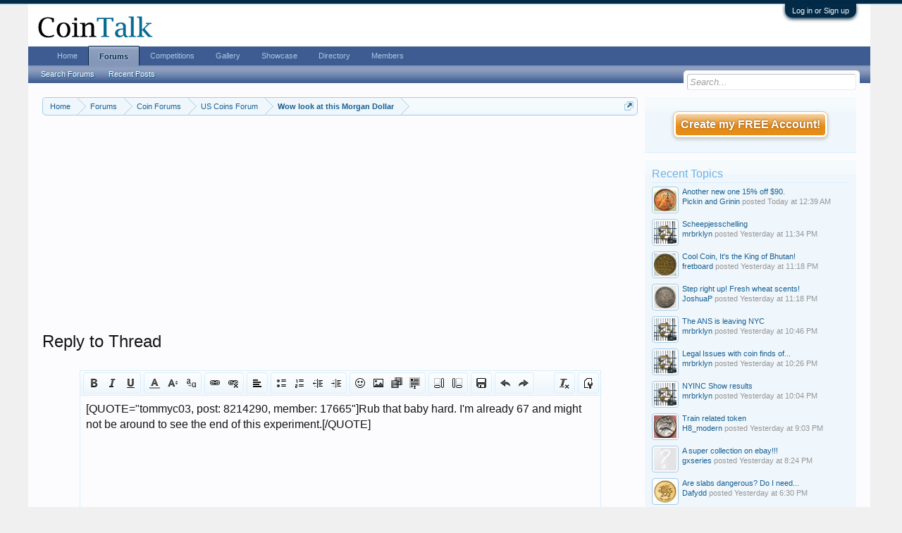

--- FILE ---
content_type: text/html; charset=UTF-8
request_url: https://www.cointalk.com/threads/wow-look-at-this-morgan-dollar.393142/reply?quote=8214290
body_size: 10929
content:
<!DOCTYPE html>
<html id="XenForo" lang="en-US" dir="LTR" class="Public NoJs GalleryLazyLoader LoggedOut Sidebar  Responsive" xmlns:fb="http://www.facebook.com/2008/fbml">
<head>

	<meta charset="utf-8" />
	<meta http-equiv="X-UA-Compatible" content="IE=Edge,chrome=1" />
	
		<meta name="viewport" content="width=device-width, initial-scale=1" />
	
	
		<base href="https://www.cointalk.com/" />
		<script>
			var _b = document.getElementsByTagName('base')[0], _bH = "https://www.cointalk.com/";
			if (_b && _b.href != _bH) _b.href = _bH;
		</script>
	

	<title>Reply To Wow look at this Morgan Dollar | Coin Talk</title>
	
	<noscript><style>.JsOnly, .jsOnly { display: none !important; }</style></noscript>
	<link rel="stylesheet" href="css.php?css=xenforo,form,public&amp;style=1&amp;dir=LTR&amp;d=1722957623" />
	<link rel="stylesheet" href="css.php?css=editor_ui,login_bar,wf_default,xengallery_tab_links&amp;style=1&amp;dir=LTR&amp;d=1722957623" />
	
	
	<link href="https://maxcdn.bootstrapcdn.com/font-awesome/4.7.0/css/font-awesome.min.css" rel="stylesheet">



	
	<script async src="https://www.googletagmanager.com/gtag/js?id=UA-292541-19"></script>
	<script>
		window.dataLayer = window.dataLayer || [];
		function gtag(){dataLayer.push(arguments);}
		gtag('js', new Date());
	
		gtag('config', 'UA-292541-19', {
			// <!-- slot: ga_config_start -->
			
			
		});
	</script>

		<script src="js/jquery/jquery-1.11.0.min.js"></script>	
		
	<script src="js/xenforo/xenforo.js?_v=150adc37"></script>
	<script src="js/xenforo/discussion.js?_v=150adc37"></script>
	<script src="js/redactor/redactor.js?_v=150adc37"></script>
	<script src="js/xengallery/min/gallery_bb_code.js?_v=86624ab0"></script>
	<script src="js/xenforo/bb_code_edit.js?_v=150adc37"></script>

	
	<link rel="apple-touch-icon" href="https://www.cointalk.com/styles/default/xenforo/logo.og.png" />
	<link rel="alternate" type="application/rss+xml" title="RSS feed for Coin Talk" href="forums/-/index.rss" />
	
	
	<meta name="robots" content="noindex" />

</head>

<body class="node7 node4">



	

<div id="loginBar">
	<div class="pageWidth">
		<div class="pageContent">	
			<h3 id="loginBarHandle">
				<label for="LoginControl"><a href="login/" class="concealed noOutline">Log in or Sign up</a></label>
			</h3>
			
			<span class="helper"></span>

			
		</div>
	</div>
</div>


<div id="headerMover">
	<div id="headerProxy"></div>

<div id="content" class="thread_reply">
	<div class="pageWidth">
		<div class="pageContent">
			<!-- main content area -->
			
			
			
			
				<div class="mainContainer">
					<div class="mainContent">
						
						
						
						
						<div class="breadBoxTop ">
							

<nav>
	
		
			
				
			
		
			
				
			
		
			
		
	

	<fieldset class="breadcrumb">
		<a href="misc/quick-navigation-menu?selected=node-7" class="OverlayTrigger jumpMenuTrigger" data-cacheOverlay="true" title="Open quick navigation"><!--Jump to...--></a>
			
		<div class="boardTitle"><strong>Coin Talk</strong></div>
		
		<span class="crumbs">
			
				<span class="crust homeCrumb" itemscope="itemscope" itemtype="http://data-vocabulary.org/Breadcrumb">
					<a href="https://www.cointalk.com/" class="crumb" rel="up" itemprop="url"><span itemprop="title">Home</span></a>
					<span class="arrow"><span></span></span>
				</span>
			
			
			
				<span class="crust selectedTabCrumb" itemscope="itemscope" itemtype="http://data-vocabulary.org/Breadcrumb">
					<a href="https://www.cointalk.com/forums/" class="crumb" rel="up" itemprop="url"><span itemprop="title">Forums</span></a>
					<span class="arrow"><span>&gt;</span></span>
				</span>
			
			
			
				
					<span class="crust" itemscope="itemscope" itemtype="http://data-vocabulary.org/Breadcrumb">
						<a href="https://www.cointalk.com/forums/#coin-forums.4" class="crumb" rel="up" itemprop="url"><span itemprop="title">Coin Forums</span></a>
						<span class="arrow"><span>&gt;</span></span>
					</span>
				
					<span class="crust" itemscope="itemscope" itemtype="http://data-vocabulary.org/Breadcrumb">
						<a href="https://www.cointalk.com/forums/us-coins/" class="crumb" rel="up" itemprop="url"><span itemprop="title">US Coins Forum</span></a>
						<span class="arrow"><span>&gt;</span></span>
					</span>
				
					<span class="crust" itemscope="itemscope" itemtype="http://data-vocabulary.org/Breadcrumb">
						<a href="https://www.cointalk.com/posts/8214290/" class="crumb" rel="up" itemprop="url"><span itemprop="title">Wow look at this Morgan Dollar</span></a>
						<span class="arrow"><span>&gt;</span></span>
					</span>
				
			
		</span>
	</fieldset>
</nav>
						</div>
						
						
						
<br>

<center>
<script async src="//pagead2.googlesyndication.com/pagead/js/adsbygoogle.js"></script>
<!-- CoinTalk Responsive Top -->
<ins class="adsbygoogle"
     style="display:block"
     data-ad-client="ca-pub-5528044519700901"
     data-ad-slot="1209427835"
     data-ad-format="auto"></ins>
<script>
(adsbygoogle = window.adsbygoogle || []).push({});
</script></center>

					
						<!--[if lt IE 8]>
							<p class="importantMessage">You are using an out of date browser. It  may not display this or other websites correctly.<br />You should upgrade or use an <a href="https://www.google.com/chrome/browser/" target="_blank">alternative browser</a>.</p>
						<![endif]-->

						
						
	

	
						
						
						
						
												
							<!-- h1 title, description -->
							<div class="titleBar">
								
								<h1>Reply to Thread</h1>
								
								
							</div>
						
						
						
						
						
						<!-- main template -->
						











<form action="threads/wow-look-at-this-morgan-dollar.393142/add-reply" method="post" id="ThreadReply"
	class="xenForm Preview AutoValidator"
	data-previewUrl="threads/wow-look-at-this-morgan-dollar.393142/reply/preview"
	data-redirect="on">

	

	
	
	<!-- slot: after_guest -->

	

	<fieldset>
		<dl class="ctrlUnit fullWidth surplusLabel">
			<dt><label for="ctrl_message">Message:</label></dt>
			<dd>
<div>
	
		<textarea name="message_html" id="ctrl_message_html" class="textCtrl MessageEditor BbCodeWysiwygEditor " style="display:none; height: 260px;" data-css-url="css.php?style=1&amp;css=editor_contents&amp;d=1722957623" data-dialog-url="index.php?editor/dialog&amp;style=1" data-auto-save-url="threads/wow-look-at-this-morgan-dollar.393142/save-draft" data-options="{&quot;autoSaveFrequency&quot;:&quot;60&quot;,&quot;bbCodes&quot;:{&quot;float_left&quot;:{&quot;title&quot;:&quot;Float Left&quot;,&quot;hasOption&quot;:&quot;no&quot;},&quot;float_right&quot;:{&quot;title&quot;:&quot;Float Right&quot;,&quot;hasOption&quot;:&quot;no&quot;}}}">&lt;p&gt;[QUOTE=&amp;quot;tommyc03, post: 8214290, member: 17665&amp;quot;]Rub that baby hard. I&amp;#039;m already 67 and might not be around to see the end of this experiment.[/QUOTE]&lt;/p&gt;&lt;p&gt;&lt;br /&gt;&lt;/p&gt;</textarea>
		<noscript><textarea name="message" id="ctrl_message" class="textCtrl MessageEditor " style="height: 260px;">[QUOTE=&quot;tommyc03, post: 8214290, member: 17665&quot;]Rub that baby hard. I&#039;m already 67 and might not be around to see the end of this experiment.[/QUOTE]
</textarea></noscript>
	
	<input type="hidden" name="_xfRelativeResolver" value="https://www.cointalk.com/threads/wow-look-at-this-morgan-dollar.393142/reply?quote=8214290" />
	
	
		
	


	




<script>
if (typeof RELANG === 'undefined')
{
	var RELANG = {};
}

RELANG.xf = {
	image: "Image",
	link: "Link",
	link_insert: "Link",
	unlink: "Unlink",
	quote: "Quote",
	code: "Code",
	bold: "Bold (Ctrl+B)",
	italic: "Italic (Ctrl+I)",
	fontcolor: "Text Color",
	unorderedlist: "Unordered List",
	orderedlist: "Ordered List",
	outdent: "Outdent",
	indent: "Indent",
	none: "None",
	align_left:	"Align Left",
	align_center: "Align Center",
	align_right: "Align Right",
	deleted: "Strike-through",
	underline: "Underline (Ctrl+U)",
	alignment: "Alignment",
	undo: "Undo (Ctrl+Z)",
	redo: "Redo (Ctrl+Y)",
	spoiler: "Spoiler",
	insert: "Insert...",

	remove_formatting: "Remove Formatting",
	font_size: "Font Size",
	font_family: "Font Family",
	smilies: "Smilies",
	media: "Media",
	
	drafts: "Drafts",
	save_draft: "Save Draft",
	delete_draft: "Delete Draft",
	draft_saved: "Draft saved",
	draft_deleted: "Draft deleted",

	switch_mode_bb: "Use BB Code Editor",
	switch_mode_rich: "Use Rich Text Editor",
	
	reply_placeholder: "Write your reply...",
	
	drop_files_here_to_upload: "Drop files here to upload",
	uploads_are_not_available: "Uploads are not available."
};
</script>
	
</div>




</dd>
		</dl>
	</fieldset>
	
	<!-- slot: after_editor -->

	<dl class="ctrlUnit submitUnit">
		<dt></dt>
		<dd>
				
			<input type="submit" value="Reply to Thread" accesskey="s" class="button primary" />
			
			<input type="button" value="Preview..." class="button PreviewButton JsOnly" />
			
			<input type="button" class="button JsOnly MultiQuoteWatcher" id="MultiQuote"
				value="Insert Quotes..."
				style="display: none"
				data-href="threads/wow-look-at-this-morgan-dollar.393142/multi-quote?formId=%23ThreadReply"
				data-cacheOverlay="false" />
		</dd>
	</dl>
	
	<!-- slot: after_submit -->

	
	
	<!-- slot: after_attachment -->

	
	
	

	<!--
	<dl class="ctrlUnit submitUnit">
		<dt></dt>
		<dd>
			<input type="submit" value="Reply to Thread" accesskey="s" class="button primary" />
			<input type="button" value="Preview..." class="button PreviewButton JsOnly" />
		</dd>
	</dl>
	-->

	<input type="hidden" name="_xfToken" value="" />
</form>
						
						
						
						
							<!-- login form, to be moved to the upper drop-down -->
							







<form action="login/login" method="post" class="xenForm " id="login" style="display:none">

	

	<div class="ctrlWrapper">
		<dl class="ctrlUnit">
			<dt><label for="LoginControl">Your name or email address:</label></dt>
			<dd><input type="text" name="login" id="LoginControl" class="textCtrl" tabindex="101" /></dd>
		</dl>
	
	
		<dl class="ctrlUnit">
			<dt>
				<label for="ctrl_password">Do you already have an account?</label>
			</dt>
			<dd>
				<ul>
					<li><label for="ctrl_not_registered"><input type="radio" name="register" value="1" id="ctrl_not_registered" tabindex="105" />
						No, create an account now.</label></li>
					<li><label for="ctrl_registered"><input type="radio" name="register" value="0" id="ctrl_registered" tabindex="105" checked="checked" class="Disabler" />
						Yes, my password is:</label></li>
					<li id="ctrl_registered_Disabler">
						<input type="password" name="password" class="textCtrl" id="ctrl_password" tabindex="102" />
						<div class="lostPassword"><a href="lost-password/" class="OverlayTrigger OverlayCloser" tabindex="106">Forgot your password?</a></div>
					</li>
				</ul>
			</dd>
		</dl>
	
		
		<dl class="ctrlUnit submitUnit">
			<dt></dt>
			<dd>
				<input type="submit" class="button primary" value="Log in" tabindex="104" data-loginPhrase="Log in" data-signupPhrase="Sign up" />
				<label for="ctrl_remember" class="rememberPassword"><input type="checkbox" name="remember" value="1" id="ctrl_remember" tabindex="103" /> Stay logged in</label>
			</dd>
		</dl>
	</div>

	<input type="hidden" name="cookie_check" value="1" />
	<input type="hidden" name="redirect" value="/threads/wow-look-at-this-morgan-dollar.393142/reply?quote=8214290" />
	<input type="hidden" name="_xfToken" value="" />

</form>
						
						
					</div>
				</div>
				
				<!-- sidebar -->
				<aside>
					<div class="sidebar">
						
						
						

<div class="section loginButton">		
	<div class="secondaryContent">
		
<label id="SignupButton"><a href="register/" class="inner">Create my FREE Account!</a></label>

	</div>
</div>




						<div class="section widget-group-no-name widget-container">
		
			<div class="secondaryContent widget WidgetFramework_WidgetRenderer_Threads" id="widget-10">
				
					<h3>
						
							Recent Topics
						
					</h3>
					<div class="avatarList">
			<ul>
				
					

						
							<li class="thread-420985 thread-node-7">
	<a href="members/pickin-and-grinin.73995/" class="avatar Av73995s" data-avatarhtml="true"><img src="data/avatars/s/73/73995.jpg?1741841904" width="48" height="48" alt="Pickin and Grinin" /></a>

	

	<a 
		href="threads/another-new-one-15-off-90.420985/">
		Another new one 15% off $90.
	</a>

	<div class="userTitle">
									<a href="members/pickin-and-grinin.73995/" class="username">Pickin and Grinin</a> posted <abbr class="DateTime" data-time="1769233168" data-diff="3734" data-datestring="Jan 24, 2026" data-timestring="12:39 AM">Jan 24, 2026 at 12:39 AM</abbr>
								</div>
	
	
</li>

						
							<li class="thread-420984 thread-node-11">
	<a href="members/mrbrklyn.4381/" class="avatar Av4381s" data-avatarhtml="true"><img src="data/avatars/s/4/4381.jpg?1372938991" width="48" height="48" alt="mrbrklyn" /></a>

	

	<a 
		href="threads/scheepjesschelling.420984/">
		Scheepjesschelling
	</a>

	<div class="userTitle">
									<a href="members/mrbrklyn.4381/" class="username">mrbrklyn</a> posted <abbr class="DateTime" data-time="1769229284" data-diff="7618" data-datestring="Jan 23, 2026" data-timestring="11:34 PM">Jan 23, 2026 at 11:34 PM</abbr>
								</div>
	
	
</li>

						
							<li class="thread-420983 thread-node-11">
	<a href="members/fretboard.19765/" class="avatar Av19765s" data-avatarhtml="true"><img src="data/avatars/s/19/19765.jpg?1427475200" width="48" height="48" alt="fretboard" /></a>

	

	<a 
		href="threads/cool-coin-its-the-king-of-bhutan.420983/">
		Cool Coin, It's the King of Bhutan!
	</a>

	<div class="userTitle">
									<a href="members/fretboard.19765/" class="username">fretboard</a> posted <abbr class="DateTime" data-time="1769228317" data-diff="8585" data-datestring="Jan 23, 2026" data-timestring="11:18 PM">Jan 23, 2026 at 11:18 PM</abbr>
								</div>
	
	
</li>

						
							<li class="thread-420982 thread-node-30">
	<a href="members/joshuap.114157/" class="avatar Av114157s" data-avatarhtml="true"><img src="data/avatars/s/114/114157.jpg?1764253126" width="48" height="48" alt="JoshuaP" /></a>

	

	<a 
		href="threads/step-right-up-fresh-wheat-scents.420982/">
		Step right up! Fresh wheat scents!
	</a>

	<div class="userTitle">
									<a href="members/joshuap.114157/" class="username">JoshuaP</a> posted <abbr class="DateTime" data-time="1769228284" data-diff="8618" data-datestring="Jan 23, 2026" data-timestring="11:18 PM">Jan 23, 2026 at 11:18 PM</abbr>
								</div>
	
	
</li>

						
							<li class="thread-420981 thread-node-30">
	<a href="members/mrbrklyn.4381/" class="avatar Av4381s" data-avatarhtml="true"><img src="data/avatars/s/4/4381.jpg?1372938991" width="48" height="48" alt="mrbrklyn" /></a>

	

	<a 
		href="threads/the-ans-is-leaving-nyc.420981/">
		The ANS is leaving NYC
	</a>

	<div class="userTitle">
									<a href="members/mrbrklyn.4381/" class="username">mrbrklyn</a> posted <abbr class="DateTime" data-time="1769226399" data-diff="10503" data-datestring="Jan 23, 2026" data-timestring="10:46 PM">Jan 23, 2026 at 10:46 PM</abbr>
								</div>
	
	
</li>

						
							<li class="thread-420980 thread-node-9">
	<a href="members/mrbrklyn.4381/" class="avatar Av4381s" data-avatarhtml="true"><img src="data/avatars/s/4/4381.jpg?1372938991" width="48" height="48" alt="mrbrklyn" /></a>

	

	<a title="Legal Issues with coin finds of ancient coins" class="Tooltip"
		href="threads/legal-issues-with-coin-finds-of-ancient-coins.420980/">
		Legal Issues with coin finds of...
	</a>

	<div class="userTitle">
									<a href="members/mrbrklyn.4381/" class="username">mrbrklyn</a> posted <abbr class="DateTime" data-time="1769225195" data-diff="11707" data-datestring="Jan 23, 2026" data-timestring="10:26 PM">Jan 23, 2026 at 10:26 PM</abbr>
								</div>
	
	
</li>

						
							<li class="thread-420979 thread-node-11">
	<a href="members/mrbrklyn.4381/" class="avatar Av4381s" data-avatarhtml="true"><img src="data/avatars/s/4/4381.jpg?1372938991" width="48" height="48" alt="mrbrklyn" /></a>

	

	<a 
		href="threads/nyinc-show-results.420979/">
		NYINC Show results
	</a>

	<div class="userTitle">
									<a href="members/mrbrklyn.4381/" class="username">mrbrklyn</a> posted <abbr class="DateTime" data-time="1769223885" data-diff="13017" data-datestring="Jan 23, 2026" data-timestring="10:04 PM">Jan 23, 2026 at 10:04 PM</abbr>
								</div>
	
	
</li>

						
							<li class="thread-420978 thread-node-30">
	<a href="members/h8_modern.28531/" class="avatar Av28531s" data-avatarhtml="true"><img src="data/avatars/s/28/28531.jpg?1707627401" width="48" height="48" alt="H8_modern" /></a>

	

	<a 
		href="threads/train-related-token.420978/">
		Train related token
	</a>

	<div class="userTitle">
									<a href="members/h8_modern.28531/" class="username">H8_modern</a> posted <abbr class="DateTime" data-time="1769220236" data-diff="16666" data-datestring="Jan 23, 2026" data-timestring="9:03 PM">Jan 23, 2026 at 9:03 PM</abbr>
								</div>
	
	
</li>

						
							<li class="thread-420977 thread-node-7">
	<a href="members/gxseries.4373/" class="avatar Av4373s" data-avatarhtml="true"><img src="styles/default/xenforo/avatars/avatar_s.png" width="48" height="48" alt="gxseries" /></a>

	

	<a 
		href="threads/a-super-collection-on-ebay.420977/">
		A super collection on ebay!!!
	</a>

	<div class="userTitle">
									<a href="members/gxseries.4373/" class="username">gxseries</a> posted <abbr class="DateTime" data-time="1769217848" data-diff="19054" data-datestring="Jan 23, 2026" data-timestring="8:24 PM">Jan 23, 2026 at 8:24 PM</abbr>
								</div>
	
	
</li>

						
							<li class="thread-420976 thread-node-30">
	<a href="members/dafydd.86815/" class="avatar Av86815s" data-avatarhtml="true"><img src="data/avatars/s/86/86815.jpg?1768766313" width="48" height="48" alt="Dafydd" /></a>

	

	<a title="Are slabs dangerous? Do I need protection?" class="Tooltip"
		href="threads/are-slabs-dangerous-do-i-need-protection.420976/">
		Are slabs dangerous? Do I need...
	</a>

	<div class="userTitle">
									<a href="members/dafydd.86815/" class="username">Dafydd</a> posted <abbr class="DateTime" data-time="1769211024" data-diff="25878" data-datestring="Jan 23, 2026" data-timestring="6:30 PM">Jan 23, 2026 at 6:30 PM</abbr>
								</div>
	
	
</li>

						
							<li class="thread-420975 thread-node-65">
	<a href="members/inspector43.89213/" class="avatar Av89213s" data-avatarhtml="true"><img src="data/avatars/s/89/89213.jpg?1580866910" width="48" height="48" alt="Inspector43" /></a>

	

	<a 
		href="threads/restore-buffalo-before-and-after.420975/">
		Restore Buffalo before and after
	</a>

	<div class="userTitle">
									<a href="members/inspector43.89213/" class="username">Inspector43</a> posted <abbr class="DateTime" data-time="1769206190" data-diff="30712" data-datestring="Jan 23, 2026" data-timestring="5:09 PM">Jan 23, 2026 at 5:09 PM</abbr>
								</div>
	
	
</li>

						
							<li class="thread-420974 thread-node-9">
	<a href="members/blake-davis.91820/" class="avatar Av91820s" data-avatarhtml="true"><img src="data/avatars/s/91/91820.jpg?1516401426" width="48" height="48" alt="Blake Davis" /></a>

	

	<a title="Titus Sestertius - Mars - Rare Thracian Beauty" class="Tooltip"
		href="threads/titus-sestertius-mars-rare-thracian-beauty.420974/">
		Titus Sestertius - Mars - Rare...
	</a>

	<div class="userTitle">
									<a href="members/blake-davis.91820/" class="username">Blake Davis</a> posted <abbr class="DateTime" data-time="1769198761" data-diff="38141" data-datestring="Jan 23, 2026" data-timestring="3:06 PM">Jan 23, 2026 at 3:06 PM</abbr>
								</div>
	
	
</li>

						

					
				
			</ul>
		</div>

		<div id="PreviewTooltip">
	<span class="arrow"><span></span></span>
	
	<div class="section">
		<div class="primaryContent previewContent">
			<span class="PreviewContents">Loading...</span>
		</div>
	</div>
</div>
				
			</div>
		
	</div>



	
	




	
	<div class="section widget-group-no-name widget-container">
		
			<div class="secondaryContent widget WidgetFramework_WidgetRenderer_Html" id="widget-11">
				
					<h3>
						
							The Coin Show
						
					</h3>
					<center><a href="http://www.coinshowradio.com/listen-to-the-show"><img src="styles/default/xenforo/banners/coinshowradio.jpg" alt=“Coin “Show Radio width=“250” height=“250”></a></center>
				
			</div>
		
	</div>



	
	




	
	<div class="section widget-group-no-name widget-container">
		
			<div class="secondaryContent widget WidgetFramework_WidgetRenderer_Html" id="widget-16">
				
					<h3>
						
							Server Fundraiser
						
					</h3>
					Making a donation to support CoinTalk with Amazon?<br>
<a target="_blank" href="https://www.amazon.com/registry/wishlist/ATD7DL0IWKDB?&_encoding=UTF8&tag=vg2q4avrewadsf2-20&linkCode=ur2&linkId=ccf135eadc8ec825e45b7bd4bd8a61b3&camp=1789&creative=9325">The Admin's Wishlist</a><img src="//ir-na.amazon-adsystem.com/e/ir?t=vg2q4avrewadsf2-20&l=ur2&o=1" width="1" height="1" border="0" alt="" style="border:none !important; margin:0px !important;" /><br><br>
				
			</div>
		
	</div>
						
						
					</div>
				</aside>
			
			
						
			<div class="breadBoxBottom">

<nav>
	

	<fieldset class="breadcrumb">
		<a href="misc/quick-navigation-menu?selected=node-7" class="OverlayTrigger jumpMenuTrigger" data-cacheOverlay="true" title="Open quick navigation"><!--Jump to...--></a>
			
		<div class="boardTitle"><strong>Coin Talk</strong></div>
		
		<span class="crumbs">
			
				<span class="crust homeCrumb">
					<a href="https://www.cointalk.com/" class="crumb"><span>Home</span></a>
					<span class="arrow"><span></span></span>
				</span>
			
			
			
				<span class="crust selectedTabCrumb">
					<a href="https://www.cointalk.com/forums/" class="crumb"><span>Forums</span></a>
					<span class="arrow"><span>&gt;</span></span>
				</span>
			
			
			
				
					<span class="crust">
						<a href="https://www.cointalk.com/forums/#coin-forums.4" class="crumb"><span>Coin Forums</span></a>
						<span class="arrow"><span>&gt;</span></span>
					</span>
				
					<span class="crust">
						<a href="https://www.cointalk.com/forums/us-coins/" class="crumb"><span>US Coins Forum</span></a>
						<span class="arrow"><span>&gt;</span></span>
					</span>
				
					<span class="crust">
						<a href="https://www.cointalk.com/posts/8214290/" class="crumb"><span>Wow look at this Morgan Dollar</span></a>
						<span class="arrow"><span>&gt;</span></span>
					</span>
				
			
		</span>
	</fieldset>
</nav></div>
			
						
			



<center>
</center>


						
		</div>
	</div>
</div>

<header>
	


<div id="header">
	<div id="logoBlock">
	<div class="pageWidth">
		<div class="pageContent">
			<div style="float: right; background-color: white; width: 468px; height: 60px;">

</div>



<script type="text/javascript">
function addLink() {
	var body_element = document.getElementsByTagName('body')[0];
	var selection;
	selection = window.getSelection();
	var pagelink = " (Cited from: <a href='"+document.location.href+"'>"+document.location.href+"</a>)";
	var copytext = selection + pagelink;
	var newdiv = document.createElement('div');
	newdiv.style.position='absolute';
	newdiv.style.left='-99999px';
	body_element.appendChild(newdiv);
	newdiv.innerHTML = copytext;
	selection.selectAllChildren(newdiv);
	window.setTimeout(function() {
		body_element.removeChild(newdiv);
	},0);
}
document.oncopy = addLink;
</script>

			
			<div id="logo"><a href="https://www.cointalk.com/">
				<span></span>
				<img src="styles/cointalk_logo.png" alt="Coin Talk" />
			</a></div>
			
			<span class="helper"></span>
		</div>
	</div>
</div>
	

<div id="navigation" class="pageWidth withSearch">
	<div class="pageContent">
		<nav>

<div class="navTabs">
	<ul class="publicTabs">
	
		<!-- home -->
		
		
		
		<!-- extra tabs: home -->
		
		
			
				<li class="navTab ctaFt Popup PopupControl PopupClosed">
			
				<a href="https://www.cointalk.com/" class="navLink">Home</a>
				<a href="https://www.cointalk.com/" class="SplitCtrl" rel="Menu"></a>
				
				<div class="Menu JsOnly tabMenu ctaFtTabLinks">
					<div class="primaryContent menuHeader">
						<h3>Home</h3>
						<div class="muted">Quick Links</div>
					</div>
					<ul class="secondaryContent blockLinksList">
	
	<li><a href="search/?type=post">Search Forums</a></li>
	
	
		<li><a href="recent-activity/">Recent Activity</a></li>
	
	
	<li><a href="find-new/posts" rel="nofollow">Recent Posts</a></li>
</ul>
				</div>
			</li>
			
		
		
		
		
		<!-- forums -->
		
			<li class="navTab forums selected">
			
				<a href="https://www.cointalk.com/forums/" class="navLink">Forums</a>
				<a href="https://www.cointalk.com/forums/" class="SplitCtrl" rel="Menu"></a>
				
				<div class="tabLinks forumsTabLinks">
					<div class="primaryContent menuHeader">
						<h3>Forums</h3>
						<div class="muted">Quick Links</div>
					</div>
					<ul class="secondaryContent blockLinksList">
					
						
						<li><a href="search/?type=post">Search Forums</a></li>
						
						<li><a href="find-new/posts" rel="nofollow">Recent Posts</a></li>
					
					</ul>
				</div>
			</li>
		
		
		
		<!-- extra tabs: middle -->
		
		
			
				<li class="navTab competitions Popup PopupControl PopupClosed">
			
				<a href="https://www.cointalk.com/competitions/" class="navLink">Competitions</a>
				<a href="https://www.cointalk.com/competitions/" class="SplitCtrl" rel="Menu"></a>
				
				<div class="Menu JsOnly tabMenu competitionsTabLinks">
					<div class="primaryContent menuHeader">
						<h3>Competitions</h3>
						<div class="muted">Quick Links</div>
					</div>
					<ul class="secondaryContent blockLinksList">
	<li><a href="competitions/">Competition Index</a></li>
	<li><a href="competitions/terms">Rules, Terms & Conditions</a></li>
	
	
</ul>
				</div>
			</li>
			
		
			
				<li class="navTab xengallery Popup PopupControl PopupClosed">
			
				<a href="https://www.cointalk.com/media/" class="navLink">Gallery</a>
				<a href="https://www.cointalk.com/media/" class="SplitCtrl" rel="Menu"></a>
				
				<div class="Menu JsOnly tabMenu xengalleryTabLinks">
					<div class="primaryContent menuHeader">
						<h3>Gallery</h3>
						<div class="muted">Quick Links</div>
					</div>
					

<ul class="secondaryContent blockLinksList xengallery">
	
	
		<li><a href="search/?type=xengallery_media">Search Media</a></li>
	
	
	
		
		
	
	<li><a href="find-new/media" rel="nofollow">New Media</a></li>
</ul>
				</div>
			</li>
			
		
			
				<li class="navTab showcase Popup PopupControl PopupClosed">
			
				<a href="https://www.cointalk.com/showcase/" class="navLink">Showcase</a>
				<a href="https://www.cointalk.com/showcase/" class="SplitCtrl" rel="Menu"></a>
				
				<div class="Menu JsOnly tabMenu showcaseTabLinks">
					<div class="primaryContent menuHeader">
						<h3>Showcase</h3>
						<div class="muted">Quick Links</div>
					</div>
					<ul class="secondaryContent blockLinksList">
		
	<li><a href="search/?type=showcase_item">Search Items</a></li>
	<li><a href="showcase/member">Most Active Members</a></li>
	
	<li><a href="find-new/showcase-items">New Items</a></li>	
		
</ul>
				</div>
			</li>
			
		
			
				<li class="navTab directory Popup PopupControl PopupClosed">
			
				<a href="https://www.cointalk.com/directory/" class="navLink">Directory</a>
				<a href="https://www.cointalk.com/directory/" class="SplitCtrl" rel="Menu"></a>
				
				<div class="Menu JsOnly tabMenu directoryTabLinks">
					<div class="primaryContent menuHeader">
						<h3>Directory</h3>
						<div class="muted">Quick Links</div>
					</div>
					
	<ul class="secondaryContent blockLinksList">
		<li><a href="https://www.cointalk.com/directory/">Directory Home</a></li>
		
		<li><a href="https://www.cointalk.com/directory/new">New Listings</a></li>
		
	</ul>

				</div>
			</li>
			
		
		
		
		
		<!-- members -->
		
			<li class="navTab members Popup PopupControl PopupClosed">
			
				<a href="https://www.cointalk.com/members/" class="navLink">Members</a>
				<a href="https://www.cointalk.com/members/" class="SplitCtrl" rel="Menu"></a>
				
				<div class="Menu JsOnly tabMenu membersTabLinks">
					<div class="primaryContent menuHeader">
						<h3>Members</h3>
						<div class="muted">Quick Links</div>
					</div>
					<ul class="secondaryContent blockLinksList">
					
						<li><a href="members/">Notable Members</a></li>
						
						<li><a href="online/">Current Visitors</a></li>
						<li><a href="recent-activity/">Recent Activity</a></li>
						<li><a href="find-new/profile-posts" rel="nofollow">New Profile Posts</a></li>
					<li><a href="members/sponsors">Sponsors</a></li>

					</ul>
				</div>
			</li>
						
		
		<!-- extra tabs: end -->
		

		<!-- responsive popup -->
		<li class="navTab navigationHiddenTabs Popup PopupControl PopupClosed" style="display:none">	
						
			<a rel="Menu" class="navLink NoPopupGadget"><span class="menuIcon">Menu</span></a>
			
			<div class="Menu JsOnly blockLinksList primaryContent" id="NavigationHiddenMenu"></div>
		</li>
			
		
		<!-- no selection -->
		
		
	</ul>
	
	
</div>

<span class="helper"></span>
			
		</nav>	
	</div>
</div>
	

<div id="searchBar" class="pageWidth">
	
	<span id="QuickSearchPlaceholder" title="Search">Search</span>
	<fieldset id="QuickSearch">
		<form action="search/search" method="post" class="formPopup">
			
			<div class="primaryControls">
				<!-- block: primaryControls -->
				<input type="search" name="keywords" value="" class="textCtrl" placeholder="Search..." title="Enter your search and hit enter" id="QuickSearchQuery" />				
				<!-- end block: primaryControls -->
			</div>
			
			<div class="secondaryControls">
				<div class="controlsWrapper">
				
					<!-- block: secondaryControls -->
					<dl class="ctrlUnit">
						<dt></dt>
						<dd><ul>
							<li><label><input type="checkbox" name="title_only" value="1"
								id="search_bar_title_only" class="AutoChecker"
								data-uncheck="#search_bar_thread" /> Search titles only</label></li>
						</ul></dd>
					</dl>
				
					<dl class="ctrlUnit">
						<dt><label for="searchBar_users">Posted by Member:</label></dt>
						<dd>
							<input type="text" name="users" value="" class="textCtrl AutoComplete" id="searchBar_users" />
							<p class="explain">Separate names with a comma.</p>
						</dd>
					</dl>
				
					<dl class="ctrlUnit">
						<dt><label for="searchBar_date">Newer Than:</label></dt>
						<dd><input type="date" name="date" value="" class="textCtrl" id="searchBar_date" /></dd>
					</dl>
					
					
					<dl class="ctrlUnit">
						<dt></dt>
						<dd><ul>
								
									<li><label title="Search only Wow look at this Morgan Dollar"><input type="checkbox" name="type[post][thread_id]" value="393142"
	id="search_bar_thread" class="AutoChecker"
	data-uncheck="#search_bar_title_only, #search_bar_nodes" /> Search this thread only</label></li>
								
									<li><label title="Search only US Coins Forum"><input type="checkbox" name="nodes[]" value="7"
	id="search_bar_nodes" class="Disabler AutoChecker" checked="checked"
	data-uncheck="#search_bar_thread" /> Search this forum only</label>
	<ul id="search_bar_nodes_Disabler">
		<li><label><input type="checkbox" name="type[post][group_discussion]" value="1"
			id="search_bar_group_discussion" class="AutoChecker"
			data-uncheck="#search_bar_thread" /> Display results as threads</label></li>
	</ul></li>
								
						</ul></dd>
					</dl>
					
				</div>
				<!-- end block: secondaryControls -->
				
				<dl class="ctrlUnit submitUnit">
					<dt></dt>
					<dd>
						<input type="submit" value="Search" class="button primary Tooltip" title="Find Now" />
						<div class="Popup" id="commonSearches">
							<a rel="Menu" class="button NoPopupGadget Tooltip" title="Useful Searches" data-tipclass="flipped"><span class="arrowWidget"></span></a>
							<div class="Menu">
								<div class="primaryContent menuHeader">
									<h3>Useful Searches</h3>
								</div>
								<ul class="secondaryContent blockLinksList">
									<!-- block: useful_searches -->
									<li><a href="find-new/posts?recent=1" rel="nofollow">Recent Posts</a></li>
									
									<!-- end block: useful_searches -->
								</ul>
							</div>
						</div>
						<a href="search/" class="button moreOptions Tooltip" title="Advanced Search">More...</a>
					</dd>
				</dl>
				
			</div>
			
			<input type="hidden" name="_xfToken" value="" />
		</form>		
	</fieldset>
	
</div>
</div>

	
	
</header>

</div>

<footer>
	


<div class="footer">
	<div class="pageWidth">
		<div class="pageContent">
			
			
			<ul class="footerLinks">
			
				<li><a href="misc/contact" class="OverlayTrigger" data-overlayOptions="{&quot;fixed&quot;:false}"">Contact Us</a></li>
				<li><a href="help/">Help</a></li>
				<li><a href="https://www.cointalk.com/" class="homeLink">Home</a></li>
				<li><a href="/threads/wow-look-at-this-morgan-dollar.393142/reply?quote=8214290#navigation" class="topLink">Top</a></li>
				<li><a href="forums/-/index.rss" rel="alternate" class="globalFeed" target="_blank"
					title="RSS feed for Coin Talk">RSS</a></li>
			
			</ul>
			
			<span class="helper"></span>
		</div>
	</div>
</div>

<div class="footerLegal">
	<div class="pageWidth">
		<div class="pageContent">
			<ul id="legal">
			
				<li><a href="help/terms">Terms and Rules</a></li>
				<li><a href="help/privacy-policy">Privacy Policy</a></li>
			
			</ul>
			
			<div id="copyright"><a href="https://xenforo.com" class="concealed" target="_blank">Forum software by XenForo<sup>&reg;</sup> <span>&copy; 2010-2019 XenForo Ltd.</span></a> </div>
			
		
			
			
			<span class="helper"></span>
		</div>
	</div>	
</div>

</footer>

<div class="bottomFixer">
	
	

</div>

<script>


jQuery.extend(true, XenForo,
{
	visitor: { user_id: 0 },
	serverTimeInfo:
	{
		now: 1769236992,
		today: 1769230800,
		todayDow: 6
	},
	_lightBoxUniversal: "1",
	_enableOverlays: "1",
	_animationSpeedMultiplier: "1",
	_overlayConfig:
	{
		top: "10%",
		speed: 200,
		closeSpeed: 100,
		mask:
		{
			color: "rgb(255, 255, 255)",
			opacity: "0.6",
			loadSpeed: 200,
			closeSpeed: 100
		}
	},
	_ignoredUsers: [],
	_loadedScripts: {"js\/xenforo\/discussion.js?_v=150adc37":true,"js\/redactor\/redactor.js?_v=150adc37":true,"js\/xengallery\/min\/gallery_bb_code.js?_v=86624ab0":true,"js\/xenforo\/bb_code_edit.js?_v=150adc37":true,"editor_ui":true,"wf_default":true,"login_bar":true,"xengallery_tab_links":true},
	_cookieConfig: { path: "/", domain: "", prefix: "xf_"},
	_csrfToken: "",
	_csrfRefreshUrl: "login/csrf-token-refresh",
	_jsVersion: "150adc37",
	_noRtnProtect: false,
	_noSocialLogin: false
});
jQuery.extend(XenForo.phrases,
{
	xengallery_lightbox_loading:	"Loading...",
	xengallery_lightbox_close:	"Close (Esc)",
	xengallery_lightbox_previous:	"Previous (Left arrow key)",
	xengallery_lightbox_next:	"Next (Right arrow key)",
	xengallery_lightbox_counter:	"%curr% of %total%",
	xengallery_lightbox_error:	"The <a href=\"%url%\">media<\/a> could not be loaded.",
	xengallery_touch_error:		"This operation will not work from a touch enabled device.",
	cancel: "Cancel",

	a_moment_ago:    "A moment ago",
	one_minute_ago:  "1 minute ago",
	x_minutes_ago:   "%minutes% minutes ago",
	today_at_x:      "Today at %time%",
	yesterday_at_x:  "Yesterday at %time%",
	day_x_at_time_y: "%day% at %time%",

	day0: "Sunday",
	day1: "Monday",
	day2: "Tuesday",
	day3: "Wednesday",
	day4: "Thursday",
	day5: "Friday",
	day6: "Saturday",

	_months: "January,February,March,April,May,June,July,August,September,October,November,December",
	_daysShort: "Sun,Mon,Tue,Wed,Thu,Fri,Sat",

	following_error_occurred: "The following error occurred",
	server_did_not_respond_in_time_try_again: "The server did not respond in time. Please try again.",
	logging_in: "Logging in",
	click_image_show_full_size_version: "Click this image to show the full-size version.",
	show_hidden_content_by_x: "Show hidden content by {names}"
});

// Facebook Javascript SDK
XenForo.Facebook.appId = "";
XenForo.Facebook.forceInit = false;


</script>




</body>
</html>

--- FILE ---
content_type: text/html; charset=utf-8
request_url: https://www.google.com/recaptcha/api2/aframe
body_size: 266
content:
<!DOCTYPE HTML><html><head><meta http-equiv="content-type" content="text/html; charset=UTF-8"></head><body><script nonce="i_O1ZaapU7Qi413WQu6x7A">/** Anti-fraud and anti-abuse applications only. See google.com/recaptcha */ try{var clients={'sodar':'https://pagead2.googlesyndication.com/pagead/sodar?'};window.addEventListener("message",function(a){try{if(a.source===window.parent){var b=JSON.parse(a.data);var c=clients[b['id']];if(c){var d=document.createElement('img');d.src=c+b['params']+'&rc='+(localStorage.getItem("rc::a")?sessionStorage.getItem("rc::b"):"");window.document.body.appendChild(d);sessionStorage.setItem("rc::e",parseInt(sessionStorage.getItem("rc::e")||0)+1);localStorage.setItem("rc::h",'1769237003810');}}}catch(b){}});window.parent.postMessage("_grecaptcha_ready", "*");}catch(b){}</script></body></html>

--- FILE ---
content_type: text/css; charset=utf-8
request_url: https://www.cointalk.com/css.php?css=editor_ui,login_bar,wf_default,xengallery_tab_links&style=1&dir=LTR&d=1722957623
body_size: 4671
content:
@charset "UTF-8";.hasJs
.BbCodeWysiwygEditor{visibility:hidden}.redactor_box{font-size:0;border:1px
solid #d7edfc;line-height:0;position:relative;overflow:hidden}.redactor_box
.redactor_smilies{overflow:hidden;*zoom:1}.redactor_box .redactor_smilies
.tabs{min-height:0}.redactor_box .redactor_smilies
.smilieContainer{max-height:150px;overflow:auto}.redactor_box .redactor_smilies .primaryContent,
.redactor_box .redactor_smilies
.secondaryContent{border-bottom:none}.redactor_box .redactor_smilies
.secondaryContent{border-top:1px solid #d7edfc}.redactor_box .redactor_smilies .tabs
a{height:18px;line-height:18px;font-size:11px}.redactor_box .redactor_smilies .smilieCategory
li{display:inline-block;margin:0;padding:2px;cursor:pointer;line-height:1.6}.redactor_box .draftNotice,
.redactor_box
.placeholder{display:none;position:relative;line-height:0;font-size:0;z-index:1}.redactor_box .draftNotice
span{position:absolute;right:20px;top: -30px;float:right;line-height:14px;font-size:11px;color:rgb(150,150,150);padding:5px;border-radius:3px;background:rgb(252, 252, 255);box-shadow:1px 1px 4px rgb(150,150,150);opacity: .5}.redactor_box .placeholder
span{line-height:14px;font-size:12pt;font-family:Verdana,Geneva,sans-serif;line-height:1.4;position:absolute;left:8px;top:8px;color:rgb(160,160,160)}.redactor_toolbar{font-size:0;background:#f0f7fc url('styles/default/xenforo/gradients/form-button-white-25px.png') repeat-x top;padding:0
0 0 2px;margin:0;border-bottom:1px solid #d7edfc;position:relative;left:0;top:0;line-height:0;list-style:none;overflow:hidden}.blendedEditor .redactor_box
.redactor_toolbar{max-height:68px}.blendedEditor .redactor_box.activated
.redactor_toolbar{max-height:none}.redactor_toolbar
li{float:left;margin:2px
1px;margin-right:0;list-style:none;outline:none}.redactor_toolbar
li.redactor_btn_right{float:right}.redactor_toolbar li
a{font-size:0;text-decoration:none;border:1px
solid transparent;border-radius:3px;box-sizing:border-box;display:block;line-height:0;cursor:pointer;zoom:1;outline:none;text-indent: -9999px;width:24px;height:24px}html .redactor_toolbar li a,
html .redactor_toolbar li a:hover,
html .redactor_toolbar li a:active,
html .redactor_toolbar li
a.redactor_act{background-image:url('styles/default/xenforo/editor/icons.png?redactor');background-repeat:no-repeat;background-position:0}.redactor_toolbar li a:hover{background-color:rgb(252, 252, 255);border-color:#a5cae4}.redactor_toolbar li a:active, .redactor_toolbar li
a.redactor_act{background-color:#d7edfc;border:1px
solid #a5cae4}.redactor_toolbar li
li{padding:0;margin:1px}.redactor_toolbar
li.redactor_btn_group{margin-left:2px;margin-right:2px}.redactor_toolbar li.redactor_btn_group
ul{background:#f0f7fc url('styles/default/xenforo/gradients/form-button-white-25px.png') repeat-x top;padding:1px;margin:0;border:1px
solid #d7edfc;border-radius:3px;overflow:hidden;*zoom:1;box-shadow:1px 1px 1px rgba(255, 255, 255, .5)}.blendedEditor .redactor_box .redactor_btn_group ul,
.blendedEditor .redactor_box iframe,
.blendedEditor .redactor_box .redactor_smilies
li{opacity:0.5;-webkit-transition:opacity 0.3s ease-in-out;-moz-transition:opacity 0.3s ease-in-out;transition:opacity 0.3s ease-in-out}.blendedEditor .redactor_box.activated .redactor_btn_group ul,
.blendedEditor .redactor_box.activated iframe,
.blendedEditor .redactor_box.activated .redactor_smilies
li{opacity:1}.redactor_toolbar
li.redactor_separator{float:left;height:32px;border-left:1px solid #d3d3d3;border-right:1px solid #f5f5f5;padding:0;margin:0
2px 0 3px}html .redactor_toolbar li
a.redactor_btn_html{background-position:3px -2429px}html .redactor_toolbar li
a.redactor_btn_switchmode{background-position:3px -605px}html .redactor_toolbar li
a.redactor_btn_removeformat{background-position:3px -2205px}html .redactor_toolbar li
a.redactor_btn_draft{background-position:3px -2237px}html .redactor_toolbar li
a.redactor_btn_draftsave{background-position:3px -2237px}html .redactor_toolbar li
a.redactor_btn_new{background-position:3px -1853px}html .redactor_toolbar li
a.redactor_btn_draftdelete{background-position:3px -1853px}html .redactor_toolbar li
a.redactor_btn_bold{background-position:3px -29px}html .redactor_toolbar li
a.redactor_btn_italic{background-position:3px -61px}html .redactor_toolbar li
a.redactor_btn_underline{background-position:3px -189px}html .redactor_toolbar li
a.redactor_btn_deleted{background-position:3px -93px}html .redactor_toolbar li
a.redactor_btn_fontcolor{background-position:3px -541px}html .redactor_toolbar li
a.redactor_btn_fontsize{background-position:3px -2941px}html .redactor_toolbar li
a.redactor_btn_fontfamily{background-position:3px -2909px}html .redactor_toolbar li
a.redactor_btn_smilies{background-position:3px -2397px}html .redactor_toolbar li
a.redactor_btn_alignment{background-position:3px -1469px}html .redactor_toolbar li
a.redactor_btn_alignleft{background-position:3px -1469px}html .redactor_toolbar li
a.redactor_btn_aligncenter{background-position:3px -1437px}html .redactor_toolbar li
a.redactor_btn_alignright{background-position:3px -1501px}html .redactor_toolbar li
a.redactor_btn_justify{background-position:3px -1405px}html .redactor_toolbar li
a.redactor_btn_unorderedlist{background-position:3px -1693px}html .redactor_toolbar li
a.redactor_btn_orderedlist{background-position:3px -1757px}html .redactor_toolbar li
a.redactor_btn_outdent{background-position:3px -1373px}html .redactor_toolbar li
a.redactor_btn_indent{background-position:3px -1309px}html .redactor_toolbar li
a.redactor_btn_image{background-position:3px -1245px}html .redactor_toolbar li
a.redactor_btn_table{background-position:3px -2493px}html .redactor_toolbar li
a.redactor_btn_link{background-position:3px -1597px}html .redactor_toolbar li
a.redactor_btn_createlink{background-position:3px -1597px}html .redactor_toolbar li
a.redactor_btn_unlink{background-position:3px -1629px}html .redactor_toolbar li
a.redactor_btn_horizontalrule{background-position:3px -1181px}html .redactor_toolbar li
a.redactor_btn_code{background-position:3px -2429px}html .redactor_toolbar li
a.redactor_btn_insertcode{background-position:3px -2429px}html .redactor_toolbar li
a.redactor_btn_quote{background-position:3px -285px}html .redactor_toolbar li
a.redactor_btn_insertquote{background-position:3px -285px}html .redactor_toolbar li
a.redactor_btn_media{background-position:3px -2877px}html .redactor_toolbar li
a.redactor_btn_undo{background-position:3px -2813px}html .redactor_toolbar li
a.redactor_btn_redo{background-position:3px -2749px}html .redactor_toolbar li
a.redactor_btn_spoiler{background-position:3px -1565px}html .redactor_toolbar li
a.redactor_btn_insertspoiler{background-position:3px -1565px}html .redactor_toolbar li
a.redactor_btn_insert{background-position:3px -2301px}html .redactor_toolbar li
a.redactor_btn_custom_float_left{background-image:url('styles/default/xenforo/editor/icons.png');background-position:3px -2365px}html .redactor_toolbar li
a.redactor_btn_custom_float_right{background-image:url('styles/default/xenforo/editor/icons.png');background-position:3px -2333px}html .redactor_toolbar li
a.redactor_btn_custom_gallery{background-image:url('styles/default/xengallery/xengallery_sprite.png');background-position:3px 0px}html[dir=rtl] .redactor_toolbar li
a.redactor_btn_unorderedlist{background-position:3px -1661px}html[dir=rtl] .redactor_toolbar li
a.redactor_btn_orderedlist{background-position:3px -1725px}html[dir=rtl] .redactor_toolbar li
a.redactor_btn_outdent{background-position:3px -1341px}html[dir=rtl] .redactor_toolbar li
a.redactor_btn_indent{background-position:3px -1277px}html[dir=rtl] .redactor_toolbar li
a.redactor_btn_undo{background-position:3px -2781px}html[dir=rtl] .redactor_toolbar li
a.redactor_btn_redo{background-position:3px -2717px}.redactor_dropdown{top:28px;left:0;z-index:100004;position:absolute;width:200px;max-height:150px;overflow:auto;background-color:rgb(252, 252, 255);border:1px
solid #ccc;font-size:13px;box-shadow:0 2px 5px #ccc;line-height:1.5;padding:5px}.redactor_dropdown
a{display:block;color:rgb(20,20,20);padding:3px
5px;text-decoration:none}.redactor_dropdown
a.icon{padding:0px
0px 0px 32px;height:24px;line-height:24px;background:transparent url('styles/default/xenforo/editor/icons.png?redactor') no-repeat 0 0}.redactor_dropdown
a.alignLeft{background-position:3% -1469px}.redactor_dropdown
a.alignCenter{background-position:3% -1437px}.redactor_dropdown
a.alignRight{background-position:3% -1501px}.redactor_dropdown
a.saveDraft{background-position:3% -2237px}.redactor_dropdown
a.deleteDraft{background-position:3% -1853px}.redactor_dropdown
a.code{background-position:3% -2429px}.redactor_dropdown
a.quote{background-position:3% -285px}.redactor_dropdown
a.spoiler{background-position:3% -1565px}.redactor_dropdown
a.strikethrough{background-position:3% -93px}.redactor_dropdown a:hover{text-decoration:none;background-color:#f0f7fc}.redactor_separator_drop{border-top:1px solid #ddd;padding:0;line-height:0;font-size:0}.redactor_color_link{padding:0;width:15px;height:15px;box-shadow:0 1px 2px rgba(0, 0, 0, .2) inset;border-radius:4px;float:left;margin:2px;font-size:0;box-sizing:border-box}.redactor_color_none{font-size:11px;clear:both}#redactor_modal_overlay{position:fixed;margin:auto;top:0;left:0;width:100%;height:100%;z-index:209998;opacity:0.6;filter:alpha(opacity='60');background-color:rgb(255,255,255)}#redactor_modal{padding:0;position:fixed;top:50%;z-index:209999}#redactor_modal_close{overflow:hidden;text-indent: -9999px;cursor:pointer;background-image:url('styles/default/xenforo/overlay/close.png');position:absolute;right:4px;top:4px;cursor:pointer;width:35px;height:35px}#redactor_tabs{margin-bottom:18px;text-align:center}#redactor_tabs
a{display:inline-block;border:1px
solid #d8d8d8;padding:4px
14px;font-size:12px;background-color:#ccc;text-decoration:none;color:#555;line-height:1;border-radius:5px;margin-right:5px}#redactor_tabs a:hover, #redactor_tabs
a.redactor_tabs_act{background-color:#eee;padding:5px
15px;box-shadow:0 1px 2px rgba(0, 0, 0, .4) inset;border:none;text-shadow:0 1px 0 #eee;color:#777;text-decoration:none}.redactor_editor_drop{display:none;position:absolute;top:0;bottom:0;left:0;right:0;border:2px
dashed #aaa;color:#000;background:url(rgba.php?r=190&g=190&b=190&a=127);background:rgba(190,190,190,.5);_filter:progid:DXImageTransform.Microsoft.gradient(startColorstr=#7FBEBEBE,endColorstr=#7FBEBEBE)}.redactor_editor_drop.dragDisabled{background:url(rgba.php?r=190&g=140&b=140&a=127);background:rgba(190, 140, 140, .5);_filter:progid:DXImageTransform.Microsoft.gradient(startColorstr=#7FBE8C8C,endColorstr=#7FBE8C8C);border-color:rgb(150, 75, 75)}.redactor_editor_drop
span{display:block;text-align:center;position:absolute;top:50%;width:100%;font-size:18px;line-height:26px;margin-top: -13px}.redactor_editor_drop.hover{display:block}.redactor_droparea{position:relative;width:100%;margin:auto;margin-bottom:5px}.redactor_droparea
.redactor_dropareabox{z-index:1;position:relative;text-align:center;width:99%;background-color:#fff;padding:60px
0;border:2px
dashed #bbb}.redactor_droparea .redactor_dropareabox,.redactor_dropalternative{color:#555;font-size:12px}.redactor_dropalternative{margin:4px
0 2px 0}.redactor_dropareabox.hover{background:#efe3b8;border-color:#aaa}.redactor_dropareabox.error{background:#f7e5e5;border-color:#dcc3c3}.redactor_dropareabox.drop{background:#f4f4ee;border-color:#e0e5d6}#loginBar{color:#a5cae4;background-color:#032A46;border-bottom:1px solid #65a5d1;position:relative;z-index:1}#loginBar
.ctrlWrapper{margin:0
10px}#loginBar
.pageContent{padding-top:5px;position:relative;_height:0px}#loginBar
a{color:#6cb2e4}#loginBar
form{padding:5px
0;margin:0
auto;display:none;line-height:20px;position:relative}#loginBar .xenForm .ctrlUnit,
#loginBar .xenForm .ctrlUnit > dt
label{margin:0;border:none}#loginBar .xenForm .ctrlUnit>dd{position:relative}#loginBar .lostPassword,
#loginBar
.lostPasswordLogin{font-size:11px}#loginBar
.rememberPassword{font-size:11px}#loginBar
.textCtrl{color:#f0f7fc;background-color:#2b485c;border-color:#65a5d1}#loginBar .textCtrl[type=text]{font-weight:bold;font-size:18px}#loginBar .textCtrl:-webkit-autofill{background:#2b485c !important;color:#f0f7fc}#loginBar .textCtrl:focus{background:black none}#loginBar
input.textCtrl.disabled{color:#a5cae4;background-color:#032A46;border-style:dashed}#loginBar
.button{min-width:85px;*width:85px}#loginBar
.button.primary{font-weight:bold}#loginBar
form.eAuth{-x-max-width:700px}#loginBar form.eAuth
.ctrlWrapper{border-right:1px dotted #176093;margin-right:200px;box-sizing:border-box}#loginBar form.eAuth
#eAuthUnit{position:absolute;top:0px;right:10px}#eAuthUnit
li{margin-top:10px;line-height:0}#loginBar
#loginBarHandle{font-size:11px;color:#f0f7fc;background-color:#032A46;padding:0
10px;margin-right:20px;border-bottom-right-radius:10px;border-bottom-left-radius:10px;position:absolute;right:0px;bottom: -20px;text-align:center;z-index:1;line-height:20px;box-shadow:0px 2px 5px #032A46}@media (max-width:800px){.Responsive #loginBar form.eAuth
.ctrlWrapper{border-right:none;margin-right:10px}.Responsive #loginBar form.eAuth
#eAuthUnit{position:static;width:180px;margin:0
auto 10px}}.section.sectionMain.widget-container.widget-tabs{border:0;margin:0;padding:0}.section.sectionMain.widget-container.widget-tabs .widget-panes{padding:10px;;border-right:1px solid #a5cae4;border-bottom:1px solid #a5cae4;border-left:1px solid #a5cae4;border-bottom-left-radius:10px;border-bottom-right-radius:10px}.widget-tabs
.tabs{background:none}.widget-tabs .tabs li
a{font-weight:bold}.widget-tabs
.primaryContent{padding:0;background:none;border:0}.widget-poll .pollBlock
.pollContent{padding-left:0;width:auto}.widget-poll .pollBlock .pollOptions,
.widget-poll .pollBlock
.pollResults{border:0}.widget-poll .pollBlock .pollResult
h3.optionText{border:0;overflow:hidden;text-overflow:ellipsis;white-space:nowrap}.widget-poll .pollBlock .pollResult
.count{padding:0}.avatarList
.WidgetFramework_nextToAvatar{margin-left:41px}.avatarList .WidgetFramework_nextToAvatar
.username{margin-top:0}.widget .statusPoster
textarea{box-sizing:border-box;width:100%;margin:0;resize:vertical;overflow:hidden}.WidgetFramework_WidgetRenderer_ShareThisPage .sharePage
.shareControl{float:none}.WidgetFramework_WidgetRenderer_FeedReader_Entries{}.WidgetFramework_WidgetRenderer_FeedReader_Entries
.limitedHeight{max-height:54px}.WidgetFramework_WidgetRenderer_FeedReader_Entries
.WidgetFramework_WidgetRenderer_FeedReader_Entry{text-align:justify;display:block;overflow:hidden;margin-bottom:3px}.WidgetFramework_WidgetRenderer_FeedReader_Entries
img.WidgetFramework_WidgetRenderer_FeedReader_Thumbnail{width:auto;float:right;margin-left:3px}.WidgetFramework_WidgetRenderer_FeedReader_Entries .WidgetFramework_WidgetRenderer_FeedReader_Entry:nth-child(2n) img.WidgetFramework_WidgetRenderer_FeedReader_Thumbnail{float:left;margin-right:3px}.WidgetFramework_WidgetRenderer_XFRM_Resources
.Hint{float:right}.WidgetFramework_WidgetRenderer_Threads .unread>a{font-weight:bold}.sidebar .WidgetFramework_WidgetRenderer_Threads .avatarList
.username{display:inline;font-size:inherit;margin:0}.WidgetFramework_WidgetRenderer_Threads_FullThreadList{}.WidgetFramework_WidgetRenderer_Threads_FullThreadList
.subHeading{font-size:1.3em}.WidgetFramework_WidgetRenderer_Threads_FullThreadList
.info{padding:5px
10px;border-top:1px dashed #d7edfc}.WidgetFramework_WidgetRenderer_Threads_FullThreadList
.counters{float:right}.WidgetFramework_WidgetRenderer_Threads_FullThreadList
.message{margin-bottom:10px}.WidgetFramework_WidgetRenderer_Threads_FullThreadList
.message{zoom:1}.WidgetFramework_WidgetRenderer_Threads_FullThreadList .message:after{content:'.';display:block;height:0;clear:both;visibility:hidden}.WidgetFramework_WidgetRenderer_Threads_FullThreadList
.messageInfo{padding:5px
10px}.WidgetFramework_WidgetRenderer_Threads_FullThreadList .message
.newIndicator{font-size:11px;color:#176093;background:#6cb2e4 url('styles/default/xenforo/gradients/form-button-white-25px.png') repeat-x top;padding:1px
5px;margin: -5px -5px 5px 5px;border:1px
solid #6cb2e4;border-radius:3px;border-top-right-radius:0px;display:block;float:right;position:relative;box-shadow:1px 1px 3px rgba(0,0,0, 0.25);margin-right: -25px}.WidgetFramework_WidgetRenderer_Threads_FullThreadList .message .newIndicator
span{background-color:#6cb2e4;border-top-right-radius:3px;position:absolute;top: -4px;right: -1px;width:5px;height:4px}.WidgetFramework_WidgetRenderer_Threads_FullThreadList .messageText
.readMoreLink{display:block;text-align:right}.WidgetFramework_WidgetRenderer_ProfilePosts_ProfilePostItem{overflow:hidden;zoom:1;margin:5px
0;padding-top:5px;border-top:1px solid #d7edfc}.WidgetFramework_WidgetRenderer_ProfilePosts_ProfilePostItem:first-child{border-top:none;padding-top:0}.WidgetFramework_WidgetRenderer_ProfilePosts_ProfilePostItem
.avatar{float:left;font-size:0}.WidgetFramework_WidgetRenderer_ProfilePosts_ProfilePostItem .avatar
img{width:24px;height:24px}.WidgetFramework_WidgetRenderer_ProfilePosts_ProfilePostItem
.messageInfo{margin-left:34px}.WidgetFramework_WidgetRenderer_ProfilePosts_ProfilePostItem .messageContent article,
.WidgetFramework_WidgetRenderer_ProfilePosts_ProfilePostItem .messageContent
blockquote{display:inline}.WidgetFramework_WidgetRenderer_ProfilePosts_ProfilePostItem
.poster{font-weight:bold}.WidgetFramework_WidgetRenderer_ProfilePosts_ProfilePostItem
.messageMeta{overflow:hidden;zoom:1;font-size:11px;line-height:14px;padding-top:4px}.widget
.avatarHeap{margin-right: -10px}.non-sidebar-widget .avatarList
li{margin:5px
0;overflow:hidden;zoom:1}.non-sidebar-widget .avatarList
.avatar{margin-right:5px;float:left;width:32px;height:32px;width:auto;height:auto}.non-sidebar-widget .avatarList .avatar
img{width:32px;height:32px}.non-sidebar-widget .avatarList
.username{font-size:11pt;margin-top:2px;display:block}.non-sidebar-widget .avatarList
.userTitle{color:rgb(150,150,150)}.non-sidebar-widget
.userList{}.non-sidebar-widget .userList
.username{font-size:11px}.non-sidebar-widget .userList
.username.invisible{color:#65a5d1}.non-sidebar-widget .userList
.username.followed{}.non-sidebar-widget .userList
.moreLink{display:block}.Tinhte_XenTag_WidgetRenderer_Cloud
h3{display:none}.navTabs .navTab.selected .xengalleryTabLinks .xengallery li .Popup a:hover,
.navTabs .navTab.selected .xengalleryTabLinks .xengallery li .Popup a:focus{color:#2b485c;text-decoration:none;background-color:#d7edfc;padding:0
9px;border:1px
solid #6cb2e4;border-radius:5px;text-shadow:1px 1px 0px #f0f7fc;outline:0}
/* CSS returned from cache. */

--- FILE ---
content_type: application/javascript; charset=utf-8
request_url: https://www.cointalk.com/js/xenforo/bb_code_edit.js?_v=150adc37
body_size: 10281
content:
/*
 * XenForo bb_code_edit.min.js
 * Copyright 2010-2019 XenForo Ltd.
 * Released under the XenForo License Agreement: http://xenforo.com/license-agreement
 */
var $jscomp=$jscomp||{};$jscomp.scope={};$jscomp.findInternal=function(d,k,n){d instanceof String&&(d=String(d));for(var p=d.length,b=0;b<p;b++){var c=d[b];if(k.call(n,c,b,d))return{i:b,v:c}}return{i:-1,v:void 0}};$jscomp.ASSUME_ES5=!1;$jscomp.ASSUME_NO_NATIVE_MAP=!1;$jscomp.ASSUME_NO_NATIVE_SET=!1;$jscomp.defineProperty=$jscomp.ASSUME_ES5||"function"==typeof Object.defineProperties?Object.defineProperty:function(d,k,n){d!=Array.prototype&&d!=Object.prototype&&(d[k]=n.value)};
$jscomp.getGlobal=function(d){return"undefined"!=typeof window&&window===d?d:"undefined"!=typeof global&&null!=global?global:d};$jscomp.global=$jscomp.getGlobal(this);$jscomp.polyfill=function(d,k,n,p){if(k){n=$jscomp.global;d=d.split(".");for(p=0;p<d.length-1;p++){var b=d[p];b in n||(n[b]={});n=n[b]}d=d[d.length-1];p=n[d];k=k(p);k!=p&&null!=k&&$jscomp.defineProperty(n,d,{configurable:!0,writable:!0,value:k})}};
$jscomp.polyfill("Array.prototype.find",function(d){return d?d:function(d,n){return $jscomp.findInternal(this,d,n).v}},"es6","es3");
!function(d,k,n,p){XenForo.BbCodeWysiwygEditor=function(b){this.__construct(b)};XenForo.BbCodeWysiwygEditor.prototype={__construct:function(b){this.$textarea=b;this.options=b.data("options")||{};this.dialogUrl=b.data("dialog-url")?XenForo.canonicalizeUrl(b.data("dialog-url"),XenForo.ajaxBaseHref):"index.php?editor/dialog";this.autoSaveUrl=b.data("auto-save-url");this.autoCompleteUrl=b.data("ac-url")||XenForo.AutoComplete.getDefaultUrl();this.pasteImageCounter=1;var c=b.attr("id");c&&(c=XenForo.BbCodeWysiwygEditor_EXTEND[c])&&
(this.options="function"==typeof c?c(this.options,this):d.extend(this.options,c));c=this._adjustButtonConfig(this.getButtonConfig(),this.options.buttons||{});var a=this.getExecHandlers(),e=b.data("css-url");this.editorConfig=d.extend({direction:d("html").attr("dir")||"ltr",formattingTags:[],source:!1,iframe:!0,iframeBase:XenForo.baseUrl(),lang:"xf",buttons:c.buttons,css:e?XenForo.canonicalizeUrl(e,XenForo.ajaxBaseHref):!1,buttonsCustom:c.buttonsCustom,execCommandHandler:a,modal_link:{url:this.dialogUrl+
"&dialog=link"},modal_image:{url:this.dialogUrl+"&dialog=image"},observeImages:!1,allowJustify:!1,cleanupFontTags:!1,convertLinks:!1,modalCreateCallback:d.context(this,"modalCreateCallback"),callback:d.context(this,"editorInit"),pastePreventCallback:d.context(this,"pastePreventCallback"),pasteManipulateCallback:d.context(this,"pasteManipulateCallback"),pasteCleanUpCallback:d.context(this,"pasteCleanUpCallback"),insertHtmlCallback:d.context(this,"insertHtmlCallback")},this.options.editorOptions||{});
d(n).triggerHandler("EditorInit",{editor:this,config:this.editorConfig,$textarea:b});b.css("visibility","").show();b.redactor(this.editorConfig)},getButtonConfig:function(){var b=this,c=[["switchmode"],["removeformat"]],a=this.options.buttonConfig;a&&!a.basic||c.push(["bold","italic","underline"]);a&&!a.extended||c.push(["fontcolor","fontsize","fontfamily"]);a&&!a.link||c.push(["createlink","unlink"]);a&&!a.align||c.push(["alignment"]);!a||a.list?c.push(["unorderedlist","orderedlist","outdent","indent"]):
a.indent&&c.push(["outdent","indent"]);var e=[];a&&!a.smilies||e.push(["smilies"]);a&&!a.image||e.push("image");a&&!a.media||e.push("media");a&&!a.block||e.push("insert");e.length&&c.push(e);e=[];this.options.bbCodes&&d.each(this.options.bbCodes,function(b,c){a&&!a[b]||e.push("custom_"+b)});e.length&&c.push(e);this.autoSaveUrl&&c.push(["draft"]);c.push(["undo","redo"]);var g=function(b,a,c){b.focus();a=d(b.analyzeSelection().selectedEls);a.find("[style]").css("font-size","");a.filter("[style]").css("font-size",
"");b.execCommand("fontsize",c)},f=function(b,a,c){b.focus();a=d(b.analyzeSelection().selectedEls);a.find("[style]").css("font-family","");a.filter("[style]").css("font-family","");b.execCommand("fontname",c)},h={},m={};d.each({Arial:"arial,helvetica,sans-serif","Book Antiqua":"'book antiqua',palatino,serif","Courier New":"'courier new',courier,monospace",Georgia:"georgia,palatino,serif",Tahoma:"tahoma,arial,helvetica,sans-serif","Times New Roman":"'times new roman',times,serif","Trebuchet MS":"'trebuchet ms',geneva,sans-serif",
Verdana:"verdana,geneva,sans-serif"},function(b,a){h[b]={title:b,callback:f,style:"font-family: "+a}});d.each({1:"9px",2:"10px",3:"12px",4:"15px",5:"18px",6:"22px",7:"26px"},function(b,a){m[b]={title:b,callback:g,style:"font-size: "+a}});var l={switchmode:{title:this.getText("switch_mode_bb"),callback:d.context(this,"wysiwygToBbCode")},removeformat:{title:this.getText("remove_formatting"),exec:"removeformat"},fontsize:{title:this.getText("font_size"),func:"show",dropdown:m},fontfamily:{title:this.getText("font_family"),
func:"show",dropdown:h},smilies:{title:this.getText("smilies"),callback:d.context(this,"toggleSmilies")},createlink:{title:this.getText("link"),callback:d.context(this,"getLinkModal")},unlink:{title:this.getText("unlink"),exec:"unlink"},image:{title:this.getText("image"),callback:d.context(this,"getImageModal")},media:{title:this.getText("media"),callback:d.context(this,"getMediaModal")},draftsave:{title:this.getText("save_draft"),callback:d.proxy(function(){this.saveDraft(!0);this.api.focus()},this),
className:"icon saveDraft"},draftdelete:{title:this.getText("delete_draft"),callback:d.proxy(function(){this.saveDraft(!0,!0);this.api.focus()},this),className:"icon deleteDraft"},draft:{title:this.getText("drafts"),func:"show",dropdown:{}},undo:{title:this.getText("undo"),exec:"undo"},redo:{title:this.getText("redo"),exec:"redo"},alignment:{title:this.getText("alignment"),func:"show",dropdown:{alignleft:{title:this.getText("align_left"),exec:"JustifyLeft",className:"icon alignLeft"},aligncenter:{title:this.getText("align_center"),
exec:"JustifyCenter",className:"icon alignCenter"},alignright:{title:this.getText("align_right"),exec:"JustifyRight",className:"icon alignRight"}}},insertquote:{title:this.getText("quote"),callback:function(a){b.wrapSelectionInHtml(a,"[QUOTE]","[/QUOTE]",!0)},className:"icon quote"},insertspoiler:{title:this.getText("spoiler"),callback:d.context(this,"getSpoilerModal"),className:"icon spoiler"},insertcode:{title:this.getText("code"),callback:d.context(this,"getCodeModal"),className:"icon code"},insert:{title:this.getText("insert"),
func:"show",dropdown:{}}};l.draft.dropdown={save:l.draftsave,"delete":l.draftdelete};l.insert.dropdown={quote:l.insertquote,spoiler:l.insertspoiler,code:l.insertcode,deleted:{title:this.getText("deleted"),exec:"StrikeThrough",className:"icon strikethrough"}};this.options.bbCodes&&d.each(this.options.bbCodes,function(a,c){var d=a.toUpperCase();l["custom_"+a]={title:c.title,callback:function(a){"yes"==c.hasOption?b.wrapSelectionInHtml(a,"["+d+"=]","[/"+d+"]",!0):b.wrapSelectionInHtml(a,"["+d+"]","[/"+
d+"]",!0)}}});return{buttons:c,buttonsCustom:l}},_adjustButtonConfig:function(b,c){var a=this,d=[],g;for(g in c)c.hasOwnProperty(g)&&function(e){var f=c[e];b.buttonsCustom[e]={title:a.getText(e,f.title),callback:function(b){if(f.exec)b.execCommand(f.exec);else if(f.tag){var c=f.tag;a.wrapSelectionInHtml(b,"["+c+"]","[/"+c+"]",!0)}}};d.push(e)}(g);d.length&&b.buttons.push(d);return b},getExecHandlers:function(){return{}},editorInit:function(b){this.api=b;var c=this,a=b.$editor,e=a.closest("body"),
g=a.closest("html");d.browser.msie&&(e.click(function(a){a.stopPropagation()}),g.click(function(){b.focus();b.getSelection().collapse(1)}));a.on("cut copy",d.context(this,"editorCutCopyCallback"));d.each(["switchmode","removeformat"],function(a,c){a=b.getBtn(c);c=a.closest(".redactor_btn_group");c.length||(c=a.parent());c.addClass("redactor_btn_right")});a.on("click","img",function(a){b.focus();if(d(this).hasClass("mceSmilie")||d(this).hasClass("mceSmilieSprite")||d(this).hasClass("attachFull")||
d(this).hasClass("attachThumb"))a.preventDefault();else{a=0;for(var e=this;e.previousSibling;)a++,e=e.previousSibling;b.setSelection(this.parentNode,a,this.parentNode,a+1);c.getImageModal(b)}});a.on("click","a",function(a){a.preventDefault()});this.initFocusWatch();this.initPlaceholder();this.initElastic();this.initDragDrop();this.initAutoComplete();this.autoSaveUrl&&setTimeout(function(){c.initAutoSave()},0);this.$textarea.closest("form").submit(function(){b.syncCode()})},editorCutCopyCallback:function(b){var c=
this.api,a=c.$editor,e=c.analyzeSelection();if(!e.isCollapsed){var g=c.getSelectedHtml();g=g.replace(/<p/gi,'<div data-redactor="1"').replace(/<\/p>/gi,"</div>");c.browser("msie")||(g=g.replace(/<(p|div)[^>]><\/(p|div)>/gi,""));g=g.replace(/<font/gi,'<font data-redactor="1"');var f=d('<div data-redactor-wrapper="1" />').html(g).css({position:"absolute",left:"-9999px"});g.match(/<(article|blockquote|dd|div|dl|fieldset|form|h\d|header|hr|ol|p|pre|section|table|ul)/)||(e.$commonAncestor.parents().addBack().filter("b, strong, i, em, u, s, span, strike, font").each(function(){f.append(d(this.cloneNode(!1)).append(f[0].childNodes))}),
g.match(/^\s*<li/)&&e.$commonAncestor.parents().addBack().filter("ul, ol").first().each(function(){f.append(d(this.cloneNode(!1)).append(f[0].childNodes))}));"cut"==b.type&&(c.pasteHtmlAtCaret(""),c.formatEmpty());c.saveSelection();a.append(f);b=c.getSelection();try{b.selectAllChildren(f.get(0))}catch(h){this.api.document.createRange&&b.removeAllRanges&&b.addRange?(a=this.api.document.createRange(),a.selectNode(f.get(0)),b.removeAllRanges(),b.addRange(a)):b.moveToElementText&&(b.moveToElementText(f.get(0)),
b.select())}setTimeout(function(){f.remove();c.restoreSelection()},0)}},initFocusWatch:function(){var b=this.api,c=this,a;b.$editor.on("focus click",function(c){a&&(clearTimeout(a),a=null);b.$box.addClass("focused");d(b.$box[0].ownerDocument).trigger("HideAllMenus")});b.$editor.on("blur",function(c){a=setTimeout(function(){b.$box.removeClass("focused")},200)});b.$editor.on("focus click keypress",function(){c.editorActivated||(b.$box.addClass("activated"),c.editorActivated=!0)});if(b.isMobile(!0)){var e=
k.innerHeight;d(k).on("resize",function(){b.$box.hasClass("focused")&&k.innerHeight<e&&setTimeout(function(){if(0==d(k).scrollTop()){var a=b.getFocus()[0];a&&(b.$editor[0].scrollIntoView(),a.scrollIntoView?a.scrollIntoView():a.parentNode.scrollIntoView())}},50);e=k.innerHeight})}},initPlaceholder:function(){if(this.options.placeholder){var b=this.api,c=this;this.$placeholder||(this.$placeholder=d('<div class="placeholder" />').append(d("<span />").text(this.getText(this.options.placeholder))),b.$content.before(this.$placeholder),
this.$placeholder.click(function(){b.focus()}));this.placeholderVisible=!1;b.$editor.on("focus click keydown",function(){c.placeholderVisible&&(c.$placeholder.hide(),c.placeholderVisible=!1)});b.$editor.html().match(/^$|(^\s*<p>(\s|&nbsp;|<br\s*\/?>)*<\/p>\s*$)/i)&&(this.$placeholder.show(),this.placeholderVisible=!0)}},initElastic:function(){var b=this.api,c=b.$box.find("iframe"),a=d(k).height()-200,e=b.$el.outerHeight(),g=b.$editor[0],f=0,h=d.browser.msie&&9>d.browser.version;c.closest(".xenOverlay").length&&
(a-=175);a=Math.max(a,e);this.minHeight=e;this.maxHeight=a;if(b.isMobile(!0)){var m=function(){var a=b.$box.width();a&&d(g.ownerDocument.documentElement).width(a)};m();b.$editor.on("focus",m);d(k).on("orientationchange resize",function(){setTimeout(m,0)});b.$editor.addClass("noElastic");c.height(Math.max(Math.min(175,k.innerHeight/2),e))}else{var l=function(){if(c){b.$editor.css("min-height","");var m=h?g.scrollHeight:Math.min(g.offsetHeight,g.scrollHeight);b.$editor.css("min-height",e-1);if(m<g.clientHeight||
d.browser.msie)m+=22;m<e?m=e:m>a&&(m=a);m!=f&&(h||(f<m&&m==a?b.$editor.css("overflow-y",""):f==a&&m<a&&b.$editor.css("overflow-y","hidden")),c.height(m),f=m)}};var q;b.$editor.on("paste change keydown focus click drop",function(){q||(q=setTimeout(function(){q=null;l()},100))});b.$editor.data("xenForoElastic",l);h||b.$editor.css("overflow-y","hidden");if(!b.browser("msie"))b.$editor.on("drop",function(a){b.$editor.css("display","block");setTimeout(function(){b.$editor.css("display","")},0)});l();setTimeout(l,
250);this.watchImagesElastic();d(k).focus(l)}},triggerElastic:function(){if(this.$textarea.data("redactor")){var b=this.api.$editor.data("xenForoElastic");b&&b()}},watchImagesElastic:function(b){b=!1===b||"undefined"==typeof b?this.api.$editor:d(b);var c,a=this,e=function(){c&&clearTimeout(c);c=setTimeout(function(){a.triggerElastic()},100)};b.find("img").one("load",e);b.filter("img").one("load",e)},resetEditor:function(b,c){if(this.$textarea.data("redactor")){var a=this.api;b||(b=a.opts.emptyHtml);
a.setCode(b,!1);a.observeFormatting();this.resetAutoSave();this.initPlaceholder();a.$box.find(".redactor_smilies").hide();a.$box.removeClass("activated");this.editorActivated=!1;(b=a.$editor.data("xenForoElastic"))&&b();c&&this.blurEditor()}},blurEditor:function(){if(this.$textarea.data("redactor")){var b=this.api,c=b.$editor;b.opts.iframe&&c[0]&&(b=c[0].ownerDocument)&&(b.defaultView||b.parentWindow).focus();d.browser.msie||c.blur()}},initDragDrop:function(){if(!this.api.isMobile(!0)&&!this.$textarea.hasClass("NoAttachment")){var b=
this.api,c=function(){f.removeClass("hover")},a=b.$box.closest("form").find(".AttachmentUploader"),e=0<a.length,g,f=d('<div class="redactor_editor_drop" />');f.append(d("<span />").text(this.getText(e?"drop_files_here_to_upload":"uploads_are_not_available"))).appendTo(b.$box);e||f.addClass("dragDisabled");var h=function(a){a=a.originalEvent.dataTransfer;if(!a||"undefined"==typeof a.files||a.types&&(-1==d.inArray("Files",a.types)||"text/x-moz-url"==a.types[0]))return!1;a.dropEffect="copy";return!0};
d([n,b.document]).on("dragover",function(a){h(a)&&(f.addClass("hover"),clearTimeout(g),g=setTimeout(c,200))});f.on("dragover",function(a){h(a)&&a.preventDefault()});f.on("drop",function(b){b.preventDefault();clearTimeout(g);c();if(e){b=b.originalEvent.dataTransfer;var f=function(b,c){try{var e=new FormData;e.append("upload",b);e.append("_xfToken",XenForo._csrfToken);e.append("_xfNoRedirect","1");a.find(".HiddenInput").each(function(){var a=d(this);e.append(a.data("name"),a.data("value"))})}catch(u){return}d.ajax({url:a.data("action"),
method:"POST",dataType:"json",data:e,processData:!1,contentType:!1}).done(function(b){XenForo.hasResponseError(b)||a.trigger({type:"AttachmentUploaded",ajaxData:b})}).fail(function(a){try{var b=d.parseJSON(a.responseText);b&&XenForo.hasResponseError(b)}catch(v){}}).always(function(){c&&c()})};if(b&&b.files&&b.files.length){var m=b.files,h=0,k=function(){var a=m[h];a&&(h++,f(a,k))};k()}}})}},initAutoComplete:function(){if(!this.$textarea.hasClass("NoAutoComplete")){var b=this.api.$editor,c=b[0].ownerDocument,
a=this,e,g=function(){e||(e=setTimeout(function(){a.acResults.hideResults();e=null},200))};this.acVisible=!1;this.acResults=new XenForo.AutoCompleteResults({onInsert:d.context(this,"insertAutoComplete")});d(c.defaultView||c.parentWindow).on("scroll",g);b.on("click blur",g);b.on("keydown",function(b){var c=!0,d=a.acResults;if(d.isVisible()){switch(b.keyCode){case 40:d.selectResult(1);break;case 38:d.selectResult(-1);break;case 27:d.hideResults();break;case 13:d.insertSelectedResult();break;default:c=
!1}c&&(b.stopPropagation(),b.stopImmediatePropagation(),b.preventDefault())}});b.data("events").keydown.reverse();b.on("keyup",function(b){(b=a.findCurrentAutoCompleteOption())?a.triggerAutoComplete(b):a.hideAutoComplete()})}},findCurrentAutoCompleteOption:function(){var b=this.api,c=b.getFocus();b=b.getOrigin();if(!c||!b||c[0]!=b[0]||c[1]!=b[1])return!1;b=d(c[0]);c=3==c[0].nodeType?b.text().substring(0,c[1]):d(b.contents().get(c[1]-1)).text();b=c.lastIndexOf("@");return-1!=b&&(0==b||c.substr(b-1,
1).match(/(\s|[\](,]|--)/))&&(c=c.substr(b+1),!c.match(/\s/)||10>=c.length)?c=c.replace(new RegExp(String.fromCharCode(160),"g")," "):!1},insertAutoComplete:function(b){this.api.focus();var c=this.api,a=c.getFocus(),e=d(a[0]);3==a[0].nodeType?e=e.text().substring(0,a[1]):(a[0]=e.contents().get(a[1]-1),e=d(a[0]),e=e.text());var g=e.lastIndexOf("@");-1!=g&&(c.setSelection(a[0],g,a[0],e.length),c.insertHtml("@"+XenForo.htmlspecialchars(b)+"&nbsp;"),this.lastAcLookup=b+" ");c.focus()},triggerAutoComplete:function(b){this.lastAcLookup&&
this.lastAcLookup==b||(this.hideAutoComplete(),this.lastAcLookup=b,2<b.length&&"["!=b.substr(0,1)&&(this.acLoadTimer=setTimeout(d.context(this,"autoCompleteLookup"),200)))},autoCompleteLookup:function(){this.acXhr&&this.acXhr.abort();this.acXhr=XenForo.ajax(this.autoCompleteUrl,{q:this.lastAcLookup},d.context(this,"showAutoCompleteResults"),{global:!1,error:!1})},showAutoCompleteResults:function(b){this.acXhr=!1;if(this.lastAcLookup==this.findCurrentAutoCompleteOption()){var c=this.api,a=c.$box.find("iframe"),
e=a.offset(),g=c.getFocus()[0];g=3==g.nodeType?d(g).parent():d(g);var f=g.offset();c={top:e.top+f.top+g.height()-c.$editor.scrollTop(),left:e.left};XenForo.isRTL()&&(c.right=d("html").width()-e.left-a.outerWidth(),c.left="auto");this.acResults.showResults(this.lastAcLookup,b.results,a,c)}},hideAutoComplete:function(){this.acResults.hideResults();this.acLoadTimer&&(clearTimeout(this.acLoadTimer),this.acLoadTimer=!1)},syncEditor:function(){this.$textarea&&this.$textarea.data("redactor")&&this.$textarea.data("redactor").syncCode()},
initAutoSave:function(){var b=this.api,c=this;if(this.$textarea.closest("form").length){this.lastAutoSaveContent=b.getCode();var a=setInterval(function(){c.$textarea.data("redactor")?c.saveDraft():clearInterval(a)},1E3*(this.options.autoSaveFrequency||60))}},saveDraft:function(b,c){var a=this.api,e=this,g=this.$textarea.closest("form"),f=a.$el.prop("disabled")?this.$bbCodeTextArea.val():a.getCode();if(!c&&!b&&f==this.lastAutoSaveContent)return!1;a.syncCode();this.lastAutoSaveContent=f;b=d.Event("BbCodeWysiwygEditorAutoSave");
b.editor=this;b.content=f;b.deleteDraft=c;g.trigger(b);if(b.isDefaultPrevented()||this.autoSaveRunning)return!1;this.autoSaveRunning=!0;XenForo.ajax(this.autoSaveUrl,g.serialize()+(c?"&delete_draft=1":""),function(b){var c=d.Event("BbCodeWysiwygEditorAutoSaveComplete");c.ajaxData=b;g.trigger(c);if(!c.isDefaultPrevented()){c=a.$box.find(".draftNotice");c.length||(c=d('<div class="draftNotice"><span></span></div>'),a.$content.after(c));var f=c.find("span:first"),h;b.draftSaved?h=e.getText("draft_saved"):
b.draftDeleted&&(h=e.getText("draft_deleted"));h&&(f.text(h),c.finish().hide().fadeIn().delay(2E3).fadeOut())}},{global:!1}).complete(function(){e.autoSaveRunning=!1});return!0},triggerAutoSave:function(){this.saveDraft(!0)},triggerAutoSaveDelete:function(){this.saveDraft(!0,!0)},resetAutoSave:function(){if(this.$textarea.data("redactor")){var b=this.api,c=this.$textarea.closest("form");this.lastAutoSaveContent=b.$el.prop("disabled")?this.$bbCodeTextArea.val():b.getCode();c.find(".draftUpdate .draftDeleted, .draftUpdate .draftSaved").finish().fadeOut()}},
insertHtmlCallback:function(b){this.watchImagesElastic(b);var c=this;setTimeout(function(){c.triggerElastic()},300)},wrapSelectionInHtml:function(b,c,a,d){d&&(a='<ins class="selection"></ins>'+a);var e=b.getSelectedHtml();e=e.replace(/^(<p[^>]*>)?/,"$1"+c).replace(/(<\/p>)?$/,a+"$1");b.execCommand("inserthtml",e);b.syncCode();d&&(c=b.$editor.find("ins.selection"),c.length?(b.setSelection(c[0],0,c[0],0),c.remove()):b.focus())},toggleSmilies:function(b){var c=this,a=b.$box.find(".redactor_smilies");
a.length?a.slideToggle():c.smiliesPending||(c.smiliesPending=!0,XenForo.ajax("index.php?editor/smilies",{},function(c){XenForo.hasResponseError(c)||c.templateHtml&&new XenForo.ExtLoader(c,function(){a=d('<div class="redactor_smilies" />').html(c.templateHtml);a.hide();a.on("click",".Smilie",function(a){a.preventDefault();a=d(this);a=d.trim(a.html());b.execCommand("inserthtml",a);b.focus()});b.$box.append(a);a.xfActivate();b.browser("msie")?a.show():a.slideToggle()})}).complete(function(){c.smiliesPending=
!1}))},modalCreateCallback:function(b,c){c.addClass("xenOverlay");var a=d('<form class="formOverlay xenForm" />').append(c.children()).appendTo(c);a.on("submit",function(b){b.preventDefault();a.find(".button.primary").click()});a.on("click","input[type=submit]",function(a){a.stopPropagation();a.preventDefault()});d("#redactor_modal_header").addClass("heading");return c},getLinkModal:function(b){b.saveSelection();var c=b.getSelectedNode(),a;c&&(a=d(c).closest("a",b.$editor[0]));b.modalInit(this.getText("link"),
{url:this.dialogUrl+"&dialog=link"},600,d.proxy(function(){var c=d("#redactor_link_url");d("#redactor_insert_link_btn").click(function(d){d.preventDefault();setTimeout(function(){b.restoreSelection();var d=c.val(),e=b.analyzeSelection();if(""!==d){b.pushUndoStack();var g=d;d.match(/^(mailto|https?):/)||(d.match(/@[a-z0-9-]+\.[a-z0-9\.-]+$/i)?d="mailto:"+d:d.match(/^https?:/i)||(d="http://"+d));a&&a.length?(e=a.attr("href"),a.attr("href",d),a.text()==e&&(a.text(d),b.setSelection(a[0],1,a[0],1))):e.isCollapsed?
(b.pasteHtmlAtCaret('<a href="'+XenForo.htmlspecialchars(d)+'">'+XenForo.htmlspecialchars(g)+'</a><span class="AfterLink">&#x200b;</span>'),b.$editor.find(".AfterLink").remove()):(b.execCommand("unlink","",!1),b.execCommand("createlink",d,!1))}else a&&a.length&&(b.pushUndoStack(),e.bookmarkSelection(),a.after(a[0].childNodes),a.remove(),e.restoreBookmark());b.syncCode();b.modalClose();b.focus()},150)});a&&a.length&&c.val(a.attr("href").replace(/^mailto:/,""));setTimeout(function(){c.focus()},100)},
b))},getImageModal:function(b){b.saveSelection();var c=b.getSelectedHtml();if(c.match(/^\s*<img[^>]+src="([^"]+)"[^>]*>\s*$/)&&!c.match(/mceSmilie|attachFull|attachThumb/)){var a=RegExp.$1;a=d("<textarea>").html(a).text()}b.modalInit(this.getText("image"),{url:this.dialogUrl+"&dialog=image"},600,d.proxy(function(){var c=d("#redactor_image_link");d("#redactor_image_btn").click(function(a){a.preventDefault();b.restoreSelection();a=c.val();""!==a&&(a.match(/^https?:|ftp:/i)||(a="http://"+a),b.pasteHtmlAtCaret('<img src="'+
XenForo.htmlspecialchars(a)+'" alt="[IMG]" unselectable="on" />&nbsp;'));b.modalClose();b.observeImages();b.syncCode();b.focus()});a&&c.val(a);setTimeout(function(){c.focus()},100)},b))},getMediaModal:function(b){var c=this;b.saveSelection();b.modalInit(this.getText("media"),{url:this.dialogUrl+"&dialog=media"},600,d.proxy(function(){d("#redactor_insert_media_btn").click(function(a){a.preventDefault();c.insertMedia(a,b)});setTimeout(function(){d("#redactor_media_link").focus()},100)},b))},insertMedia:function(b,
c){XenForo.ajax("index.php?editor/media",{url:d("#redactor_media_link").val()},function(a){XenForo.hasResponseError(a)||(a.matchBbCode?(c.restoreSelection(),c.execCommand("inserthtml",a.matchBbCode),c.syncCode(),c.modalClose()):a.noMatch&&alert(a.noMatch))})},getCodeModal:function(b){var c=this;b.saveSelection();b.modalInit(this.getText("code"),{url:this.dialogUrl+"&dialog=code"},600,d.proxy(function(){d("#redactor_insert_code_btn").click(function(a){a.preventDefault();c.insertCode(a,b)});setTimeout(function(){d("#redactor_code_code").focus()},
100)},b))},insertCode:function(b,c){switch(d("#redactor_code_type").val()){case "html":b="HTML";break;case "php":b="PHP";break;default:b="CODE"}var a=d("#redactor_code_code").val();a=a.replace(/&/g,"&amp;").replace(/</g,"&lt;").replace(/>/g,"&gt;").replace(/"/g,"&quot;").replace(/\t/g,"    ").replace(/\n /g,"\n&nbsp;").replace(/  /g,"&nbsp; ").replace(/  /g," &nbsp;").replace(/\n/g,"</p>\n<p>");b="["+b+"]"+a+"[/"+b+"]";b.match(/\n/)&&(b=("<p>"+b+"</p>").replace(/<p><\/p>/g,"<p>"+(d.browser.msie?"&nbsp;":
"<br>")+"</p>"));c.restoreSelection();c.execCommand("inserthtml",b);c.syncCode();c.modalClose()},getSpoilerModal:function(b){var c=this;b.saveSelection();b.modalInit(this.getText("spoiler"),{url:this.dialogUrl+"&dialog=spoiler"},600,d.proxy(function(){d("#redactor_insert_spoiler_btn").click(function(a){a.preventDefault();c.insertSpoiler(a,b)});setTimeout(function(){d("#redactor_spoiler_title").focus()},100)},b))},insertSpoiler:function(b,c){b=d("#redactor_spoiler_title").val();c.restoreSelection();
b?this.wrapSelectionInHtml(c,'[SPOILER="'+XenForo.htmlspecialchars(b)+'"]',"[/SPOILER]",!0):this.wrapSelectionInHtml(c,"[SPOILER]","[/SPOILER]",!0);c.modalClose()},wysiwygToBbCode:function(b){var c=this;b.getCode().match(/^<p>(<br\s*\/?>|\s|&nbsp;)*<\/p>$/i)?c.wysiwygToBbCodeSuccess(b,{bbCode:""}):XenForo.ajax("index.php?editor/to-bb-code",{html:b.getCode()},function(a){c.wysiwygToBbCodeSuccess(b,a)})},wysiwygToBbCodeSuccess:function(b,c){if(!XenForo.hasResponseError(c)&&"undefined"!=typeof c.bbCode){var a=
b.$box,e=b.$el,g=d('<div class="bbCodeEditorContainer" />'),f=d('<textarea class="textCtrl Elastic" rows="5" />'),h=this;e.prop("disabled")||(f.attr("name",e.attr("name").replace(/_html(]|$)/,"$1")).val(c.bbCode).appendTo(g),this.$textarea.hasClass("NoAttachment")&&f.addClass("NoAttachment"),d("<a />").attr("href","javascript:").text(this.getText("switch_mode_rich")).click(function(){h.bbCodeToWysiwyg(b)}).appendTo(d("<div />").appendTo(g)),e.prop("disabled",!0),b.browser("mozilla")&&d(k).unbind("unload.rte").bind("unload.rte",
function(){e.removeAttr("disabled")}),a.hide(),g.insertAfter(a).xfActivate(),f.focus(),this.$bbCodeTextContainer=g,this.$bbCodeTextArea=f)}},bbCodeToWysiwyg:function(b){var c=this,a=this.$bbCodeTextArea.val();0==d.trim(a).length?this.bbCodeToWysiwygSuccess(b,{html:"<p>"+(d.browser.msie?"":"<br />")+"</p>"}):XenForo.ajax("index.php?editor/to-html",{bbCode:this.$bbCodeTextArea.val()},function(a){c.bbCodeToWysiwygSuccess(b,a)})},bbCodeToWysiwygSuccess:function(b,c){if(!XenForo.hasResponseError(c)&&"undefined"!=
typeof c.html){var a=b.$box,d=b.$el;d.prop("disabled")&&(d.prop("disabled",!1),a.show(),b.setCode(c.html),b.selectFirst(),b.observeFormatting(),this.$bbCodeTextContainer.remove())}},pastePreventCallback:function(b,c,a){var d=a.originalEvent;if(d.clipboardData){var g=d.clipboardData;d=g.items;g=g.types;if(d&&g){for(var f=0;f<g.length;f++)if("text/html"==g[f])return;g=!1;for(f=0;f<d.length;f++)if(d[f].type.match(/^image\/([a-z0-9_-]+)$/i)){var h=d[f].getAsFile(),m=(k.URL||k.webkitURL).createObjectURL(h),
l=this.pasteImageCounter++;this.uploadPastedImage(c,l,RegExp.$1,h)&&(c.insertHtml('<img src="'+m+'" data-paste-id="'+l+'">'),g=!0)}g&&(b.preventDefault(),a.preventDefault(),a.stopPropagation())}}},pasteManipulateCallback:function(b,c){if(c&&c.querySelectorAll&&(c=c.querySelectorAll("img")))for(var a=0;a<c.length;a++)if(c[a].setAttribute("style","-x-ignore: 1"),c[a].src.match(/^data:image\/([a-z0-9_-]+);([a-z0-9_-]+),([\W\w]+)$/i)){var d=this.pasteImageCounter++;c[a].setAttribute("data-paste-id",d);
this.uploadPastedImage(b,d,RegExp.$1,RegExp.$3,RegExp.$2)||c[a].parentNode.removeChild(c[a])}},pasteCleanUpCallback:function(b,c,a){var e=c.browser("msie")&&n.all;a=d.trim(a);var g=a.match(/<[a-zA-Z0-9-]+[^>]* data-redactor="1"/);a=a.replace(/^<div[^>]* data-redactor-wrapper="1"[^>]*>([\w\W]+)<\/div>$/,"$1");c.browser("mozilla")&&(a=a.replace(/<br>$/gi,""));a=a.replace(/<img[^>]+src="webkit-fake-url:[^"]*"[^>]*>/ig,"");a=a.replace(/<style[^>]*>([\w\W]*?)<\/style>/gi,"");a=d.trim(a);a.match(/<p(\s|>)/i)&&
!a.match(/^<(ul|ol|li|p|div|table|tr|th|td|pre|h\d)(\s|>)/)&&(a="<p>"+a.replace(/(<p(\s|>))/,"</p>$1"));a=a.replace(/<\/p>/gi,"</p><p>"+(e?"":"<br>")+"<span><span></span></span></p>");a=a.replace(/<p>(<br>)?<span><span><\/span><\/span><\/p>$/,"");a=a.replace(/<div/gi,"<p").replace(/<\/div>/g,"</p>");a=a.replace(/<p([^>]*)>(\s*|<br\s*\/?>|&nbsp;)<\/p>/gi,"<p$1>"+(e?"":"<br>")+"<span><span></span></span></p>");a=a.replace(/(<[a-zA-Z0-9-]+[^>]*) data-redactor="1"/g,"$1");a=a.replace(/<span[^>]+style="[^"]*white-space:\s*pre[^"]*"[^>]*>([\w\W]+?)<\/span>/g,
function(a,b){return b.replace(/\t/g,"    ").replace(/  /g,"&nbsp; ").replace(/  /g,"&nbsp; ")});a=a.replace(/([\w\W]|^)<a\s[^>]*data-user="(\d+, [^"]+)"[^>]*>([\w\W]+?)<\/a>/gi,function(a,b,c,d){c=c.split(", ");return parseInt(c[0],10)?b+("@"==b?"":"@")+c[1].replace(/^@/,""):a});a=a.replace(/(<img\s[^>]*)src="[^"]*"(\s[^>]*)data-url="([^"]+)"/gi,function(a,b,c,d){return b+'src="'+d+'"'+c});a=a.replace(/((&nbsp;){2,})( )?/gi,function(a,b,c,d){a=b.length/6;d&&d.length&&a++;d="";for(b=2;b<=a;b+=2)d+=
"&nbsp; ";1==a%2&&(d+="&nbsp;");return d});if(!g){var f=function(a,b,c){do{var d=a.replace(b,c);if(d==a)break;a=d}while(1);return d};a=f(a,/<input[^>]*>/gi,"");a=f(a,/<textarea[^>]*>/gi,"");a=f(a,/<select[^>]*>([\w\W]*?)<\/select>/gi,"");a=f(a,/<button[^>]*>([\w\W]*?)<\/button>/gi,"");a=f(a,/<article[^>]*>([\w\W]*?)<\/article>/gi,"$1");a=f(a,/<blockquote[^>]*>([\w\W]*?)<\/blockquote>/gi,"$1");a=f(a,/<del[^>]*>([\w\W]*?)<\/del>/gi,"$1");a=f(a,/<ins[^>]*>([\w\W]*?)<\/ins>/gi,"$1");a=f(a,/<sub[^>]*>([\w\W]*?)<\/sub>/gi,
"$1");a=f(a,/<sup[^>]*>([\w\W]*?)<\/sup>/gi,"$1");a=f(a,/<code[^>]*>([\w\W]*?)<\/code>/gi,"$1");a=f(a,/<tr[^>]*>([\w\W]*?)<\/tr>/gi,"<p>$1</p>");a=f(a,/<td[^>]*>([\w\W]*?)<\/td>/gi,"$1 ");a=f(a,/<th[^>]*>([\w\W]*?)<\/th>/gi,"<b>$1</b> ");a=f(a,/<tbody[^>]*>([\w\W]*?)<\/tbody>/gi,"$1 ");a=f(a,/<table[^>]*>([\w\W]*?)<\/table>/gi,"$1 ");a=a.replace(/<h1[^>]*>([\w\W]+?)<\/h1>/ig,'<p>[paste:font size="6"]<b>$1</b>[/paste:font]</p>');a=a.replace(/<h2[^>]*>([\w\W]+?)<\/h2>/ig,'<p>[paste:font size="5"]<b>$1</b>[/paste:font]</p>');
a=a.replace(/<h3[^>]*>([\w\W]+?)<\/h3>/ig,'<p>[paste:font size="4"]<b>$1</b>[/paste:font]</p>');a=a.replace(/<h4[^>]*>([\w\W]+?)<\/h4>/ig,'<p>[paste:font size="3"]<b>$1</b>[/paste:font]</p>');a=a.replace(/<h5[^>]*>([\w\W]+?)<\/h5>/ig,"<p><b>$1</b></p>");a=a.replace(/<h6[^>]*>([\w\W]+?)<\/h6>/ig,"<p><b>$1</b></p>");a=a.replace(/<pre[^>]*>([\w\W]+?)<\/pre>/ig,function(a,b){a="";b.length?(a="<p>"+b.replace(/\r?\n/g,"</p><p>")+"</p>",a=a.replace(/\t/g,"    ").replace(/<p> /g,"<p>&nbsp;").replace(/  /g,
"&nbsp; ").replace(/  /g," &nbsp;").replace(/<span[^>]*>(&nbsp;|<br>)<\/span>/gi,"$1"),a=a.replace(/((&nbsp;){2,})( )?/gi,function(a,b,c,d){a=b.length/6;d&&d.length&&a++;d="";for(b=2;b<=a;b+=2)d+="&nbsp; ";1==a%2&&(d+="&nbsp;");return d})):a="<p></p>";return a.replace(/<p([^>]*)>(\s*|<br\s*\/?>|&nbsp;)<\/p>/gi,"<p$1>"+(e?"":"<br>")+"<span><span></span></span></p>")})}c.$editor.data("xenForoElastic")&&setTimeout(function(){c.$editor.data("xenForoElastic")()},0);!a.match(/<(?!br\s*\/?)([a-z0-9-]+)(\s|\/|>)/i)&&
a.match(/<br\s*\/?>/i)&&(a="<p>"+a.replace(/<br\s*\/?>\s*/ig,"</p><p>")+"</p>",a=a.replace(/<p><\/p>/ig,"<p>"+(e?"":"<br>")+"<span><span></span></span></p>"));g&&(a=a.replace(/<span><span><\/span><\/span>/gi,""),b.preventDefault());return a},uploadPastedImage:function(b,c,a,e,g){var f=b.$box.closest("form").find(".AttachmentUploader");if(!f.length||this.$textarea.hasClass("NoAttachment"))return!1;try{var h=new FormData;if("string"==typeof e){var k="base64"==g?atob(e):unescape(e);b=[];for(g=0;g<k.length;g++)b.push(k.charCodeAt(g));
e=new Blob([new Uint8Array(b)],{type:"image/"+a})}var l=new Date,n="upload_"+l.getFullYear()+"-"+(l.getMonth()+1)+"-"+l.getDate()+"_"+l.getHours()+"-"+l.getMinutes()+"-"+l.getSeconds()+"."+a;h.append("upload",e,n);h.append("filename",n);h.append("_xfToken",XenForo._csrfToken);h.append("_xfNoRedirect","1");f.find(".HiddenInput").each(function(){var a=d(this);h.append(a.data("name"),a.data("value"))})}catch(r){return!1}var p=this;d.ajax({url:XenForo.canonicalizeUrl(f.data("action"),XenForo.ajaxBaseHref),
method:"POST",dataType:"json",data:h,processData:!1,contentType:!1}).done(function(a){if(p.$textarea.data("redactor")){var b=p.$textarea.getEditor().find("img[data-paste-id="+c+"]");XenForo.hasResponseError(a)?b.remove():(b.data("paste-id","").attr("src",a.viewUrl).attr("alt","attachFull"+a.attachment_id).addClass("attachFull"),f.trigger({type:"AttachmentUploaded",ajaxData:a}))}}).fail(function(a){p.$textarea.getEditor().find("img[data-paste-id="+c+"]").remove();try{var b=d.parseJSON(a.responseText);
b&&XenForo.hasResponseError(b)}catch(t){}});return!0},getText:function(b,c){var a=RELANG.xf||RLANG;return"string"==typeof a[b]?a[b]:c||b}};XenForo.BbCodeWysiwygEditor_EXTEND=XenForo.BbCodeWysiwygEditor_EXTEND||{};XenForo.register("textarea.BbCodeWysiwygEditor","XenForo.BbCodeWysiwygEditor")}(jQuery,this,document);
